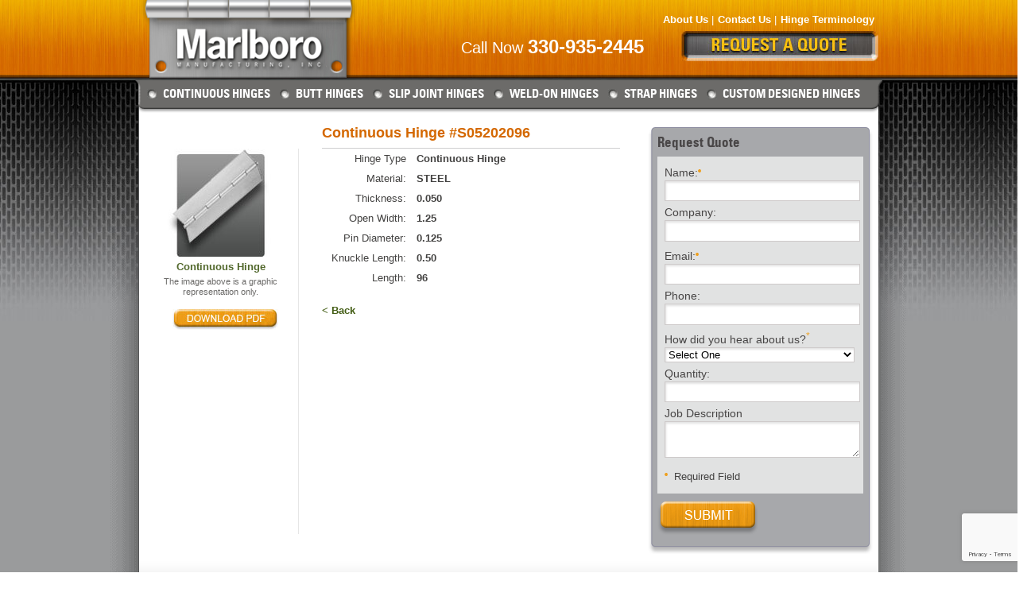

--- FILE ---
content_type: text/html; charset=UTF-8
request_url: https://www.marlborohinge.com/continuous-hinge-S05202096
body_size: 5500
content:
<!DOCTYPE html>
<html lang="en-us" dir="ltr">
	<head>
		<meta content="text/html; charset=UTF-8" http-equiv="Content-Type" />
        <meta name="viewport" content="width=device-width,initial-scale=1.0,minimum-scale=1.0">
		<meta content="" name="keywords" />
		<meta content="" name="description" />
		<title>S05202096</title>
		<!--<base href="https://www.marlborohinge.com/" target="_self" />-->
		<!--<link href="https://www.marlborohinge.com/" rel="canonical" />-->
        <!--<meta http-equiv="X-UA-Compatible" content="IE=8" />-->
		<link href="/favicon.ico" rel="icon" type="image/x-icon" />
		<link href="/favicon.png" rel="icon" type="image/png" />
		<link href="/css/default-layout.css" media="all" rel="stylesheet" type="text/css" />
		<link href="/css/respond.css" media="all" rel="stylesheet" type="text/css" />
		<script src="/js/mootools/core.js" type="text/javascript"></script>
		<script src="/js/mootools/more.js" type="text/javascript"></script>
		<script src="/js/mootools/tables.js" type="text/javascript"></script>
		<script src="/js/master.js" type="text/javascript"></script>
            <script src="/js/mootools/mediabox/mediabox.js" type="text/javascript"></script>
        <link href="/js/mootools/mediabox/css/mediaboxAdvBlack.css" rel="stylesheet" type="text/css" />
		
	<script type="text/javascript" src="/js/validate.js"></script>
	<link href="/css/products-detail.css" media="all" rel="stylesheet" type="text/css" />
	<script type="text/javascript"> 
		<!--
		function buildData() {
			var frm=document.id('frmOptions');
			var aryInput=frm.getElements('input');
			var strData="{ ";
			for (var i=0;i<aryInput.length;i++) {
				if (aryInput[i].type=="radio" && aryInput[i].checked) {
					strData+="'"+aryInput[i].name+"':'"+aryInput[i].id.replace("_","")+"',";
				}
				if (aryInput[i].type=="hidden" && aryInput[i].name=="ProductID") {
					strData+="'"+aryInput[i].name+"':'"+aryInput[i].value+"',";
				}
			}
			strData+="'ignore':'this'}";
			var myRequest = new Request.JSON({
				url: $('frmOptions').get('action'),
				onSuccess: function(jsonobj,txt) {
					if ($('pnlAddToCart')) {
						$('pnlAddToCart').setStyle('display','none');
					}
					if ($('hlWishlist')) {
						$('hlWishlist').setStyle('display','none');
					}
					if ($('lblOutOfStock')) {
						$('lblOutOfStock').setStyle('display','none');
					}
					if (jsonobj!=null) {
						$('ProductPricingID').set('value',jsonobj.ProductPricingID);
						if (jsonobj.Available!="checked" && $('lblOutOfStock')) {
							$('lblOutOfStock').setStyle('display','block');
						}
						else {
							if ($('pnlAddToCart')) {
								$('pnlAddToCart').setStyle('display','block');
							}
							$('lblPrice').set('html','$'+jsonobj.Price);
							if (jsonobj.SalePrice>0) {
								$('lblPrice').set('html','$'+jsonobj.SalePrice);
							}
						}
						if ($('hlWishlist')) {
							$('hlWishlist').set('href','/add-to-wishlist.php?ppid='+aryResponse[2]);
							$('hlWishlist').setStyle('display','block');
						}
					}
					
				}
			}).get(JSON.decode(strData));			
		}
		-->
	</script>
	
		<!--<script src="/js/enhance.js" type="text/javascript"></script>
		<script type="text/javascript">
		    enhance( {
		        loadStyles: [
		            { href:'/css/enhance.css', media:'all' } ,
					{ href:'/css/ie.css', iecondition:'lte IE 7' }
				]
		    } );
		</script>-->
        <!-- Google Tag Manager -->
<script>(function(w,d,s,l,i){w[l]=w[l]||[];w[l].push({'gtm.start':
new Date().getTime(),event:'gtm.js'});var f=d.getElementsByTagName(s)[0],
j=d.createElement(s),dl=l!='dataLayer'?'&l='+l:'';j.async=true;j.src=
'https://www.googletagmanager.com/gtm.js?id='+i+dl;f.parentNode.insertBefore(j,f);
})(window,document,'script','dataLayer','GTM-WN7RNVJ');</script>
<!-- End Google Tag Manager -->
	</head>
	<body class="">
		<!-- Google Tag Manager (noscript) -->
<noscript><iframe src="https://www.googletagmanager.com/ns.html?id=GTM-WN7RNVJ"
height="0" width="0" style="display:none;visibility:hidden"></iframe></noscript>
<!-- End Google Tag Manager (noscript) -->
    	<div id="pageWrapper">
			<div id="headerWrapper">
    <div class="center">
        <div id="header">
            <a href="/" id="logo">
                <img src="/img/logo.png" alt="Marlboro Hinge" />
            </a>
            
            <div id="headerContent">
                <ul id="utilityNav">
                	                    	<li><a href="/about-reference">About Us</a></li>
                                        	<li><a href="/contact-reference">Contact Us</a></li>
                                        	<li class="last"><a href="/hinge-reference">Hinge Terminology</a></li>
                                        <!--<li><a href="/about-us">About Us</a></li>
                    <li><a href="/contact-us">Contact Us</a></li>
                    <li class="last"><a href="/hinge-terminology">Hinge Terminology</a></li>-->
                </ul>
                <br clear="all" />
                <span class="raq"><a href="/request-a-quote">Request a Quote</a></span>
                <span class="call-now">
                    Call Now
                    <span class="number">330-935-2445</span>
                    <a href="tel:330-935-2445" class="linkNumber">330-935-2445</a>
                </span>
                <span class="expandme"><i class="fa fa-bars"></i></span>
                <a href="/request-a-quote" id="requestBtn"><img src="/img/btn-request.jpg" alt="Request A Quote" /></a>
            </div>
        </div>
    </div>
</div><!-- /headerWrapper -->             <div id="contentWrapper">
            	<div id="contentPipes">
                    <div class="center">
                    	<div id="contentWrapperInner">

                        	<div id="mainNavTop">
                            	<div id="mainNavBtm">
                                	<div id="mainNav">

                                    	<ul>
                                        	                                            	                                            		<li><a href="/continuous-hinges">Continuous Hinges</a></li>
                                                                                                                                        	                                            		<li><a href="/butt-hinges">Butt Hinges</a></li>
                                                                                                                                        	                                            		<li><a href="/slip-joint-hinges">Slip Joint Hinges</a></li>
                                                                                                                                        	                                            		<li><a href="/weld-on-hinges">Weld-On Hinges</a></li>
                                                                                                                                        	                                            		<li><a href="/strap-hinges">Strap Hinges</a></li>
                                                                                                                                        	                                                                                        	                                            		<li class="last"><a href="/custom-designed-hinges">Custom Designed Hinges</a></li>
                                                                                                                                    </ul>

                                    </div>
                                </div>
                            </div>

                            
	
	<div id="side-content">
	    	        	<img src="/uploads/continuous-sm.jpg" alt="" />
            <span class="hinge-type">Continuous Hinge</span>
            <p>The image above is a graphic representation only.</p>
                        	<a href="/uploads/pdfs/S05202096.pdf"><img src="/img/download-pdf.jpg" alt="PDF Download" /></a>
            </div>


                            <div id="content">
                            	                                <br clear="all" />
                                <h1></h1>
                                
    
    <div id="content-inner">
        <h1>Continuous Hinge #S05202096</h1>
        
        
        <table id="product-info" class="table-border-clear responsive">
            <tr>
                <td>Hinge Type</td>
                <td class="value">Continuous Hinge</td>
            </tr>
                                                                                                                                                                                                                    <tr>
                    <td>Material:</td>
                    <td class="value">STEEL</td>
                </tr>
                                                            <tr>
                    <td>Thickness:</td>
                    <td class="value">0.050</td>
                </tr>
                                                            <tr>
                    <td>Open Width:</td>
                    <td class="value">1.25</td>
                </tr>
                                                            <tr>
                    <td>Pin Diameter:</td>
                    <td class="value">0.125</td>
                </tr>
                                                            <tr>
                    <td>Knuckle Length:</td>
                    <td class="value">0.50</td>
                </tr>
                                                            <tr>
                    <td>Length:</td>
                    <td class="value">96</td>
                </tr>
                                    </table>
         <a href="javascript:history.go(-1);" class="back-link">&lt; Back</a>     
    </div>
    
    <div id="quote-request-top">
    	<div id="quote-request-btm">
        	<div id="quote-request">
            	<h2>Request Quote</h2>
                <form action="/short-request.php" class="recaptcha recaptchaProduct" method="post">
                	<fieldset>
                        <div class="fullRow">
                            <label class="req-field" for="txtName" id="rfvtxtName">Name:<sup><img src="/img/required-dot.png" alt="" /></sup></label>
                            <input type="text" name="txtName" id="txtName" onblur="validate(this,'')" />
                        </div>
                        <div class="fullRow">
                            <label class="req-field" for="txtCompany">Company:</label>
                            <input type="text" name="txtCompany" id="txtCompany" />
                        </div>
                        <div class="fullRow">
                            <label class="req-field" for="txtEmail" id="rfvtxtEmail">Email:<sup><img src="/img/required-dot.png" alt="" /></sup></label>
                            <input type="text" name="txtEmail" id="txtEmail" onblur="validate(this,regexEmail)" />
                        </div>
                        <div class="fullRow">
                            <label class="req-field" for="txtPhone">Phone:</label>
                            <input type="text" name="txtPhone" id="txtPhone" />
                        </div>
    					<div class="fullRow">
    <label for="selHear" id="rfvselHear">How did you hear about us?<sup class="required">*</sup></label>
                    <select name="selHear" id="selHear">
            <option value="">Select One</option>
                            <option value="Sales Rep">Sales Rep</option>
                            <option value="Online Search">Online Search</option>
                            <option value="Advertisement">Advertisement</option>
                            <option value="Mailing">Mailing</option>
                            <option value="Referral from friend or colleague">Referral from friend or colleague</option>
                            <option value="Other">Other</option>
                    </select>
    </div>
<div class="fullRow" id="otherContainer" style="display: none;">
    <label for="selHearOther">Other</label>
            <input id="selHearOther" name="selHearOther" type="text" />
    </div>
<div class="fullRow" id="salesRepContainer" style="display: none;">
    <label for="selSR">Which sales rep?</label>
                    <select name="selSR" id="selSR">
            <option value="">Select One</option>
                            <option value="Assemblies for Industry, Inc">Assemblies for Industry, Inc</option>
                            <option value="Brand Preference Development Co.">Brand Preference Development Co.</option>
                            <option value="Intec Marketing">Intec Marketing</option>
                            <option value="PAR Associates, Inc.">PAR Associates, Inc.</option>
                            <option value="The Igel Company / Resolution Sales Inc.">The Igel Company / Resolution Sales Inc.</option>
                            <option value="Ware-Comp Inc.">Ware-Comp Inc.</option>
                    </select>
    </div>
<script>
    window.addEvent('domready', function() {
        $('selHear').addEvent('change', function () {
            if (this.get('value') === 'Sales Rep') {
                $('salesRepContainer').setStyle('display', 'block');
                $('otherContainer').setStyle('display', 'none');
            } else if (this.get('value') === 'Other') {
                $('salesRepContainer').setStyle('display', 'none');
                $('otherContainer').setStyle('display', 'block');
            } else {
                $('salesRepContainer').setStyle('display', 'none');
                $('otherContainer').setStyle('display', 'none');
            }
        })
    });
</script>                        <div class="fullRow">
                            <label class="req-field" for="txtQuantity">Quantity:</label>
                            <input type="text" name="txtQuantity" id="txtQuantity" />
                        </div>
                        <div class="fullRow">
                            <label for="txtJob">Job Description</label>
                            <textarea name="txtJob" id="txtJob"></textarea>
                        </div>
                        <div class="fullRow">
                            <div class='g-recaptcha' id='frmreCaptchaProduct'></div><script src='https://www.google.com/recaptcha/api.js?onload=reCaptchaCallback&render=explicit' async defer></script>
                <script>
                    var recaptchaValid = {};
                    var recaptchaWidgets = {};
                    var reCaptchaCallback = function() {
                        var siteKey = '6LdU-QgaAAAAANsnGiZRL6MStaErEM54mw_JNeNE';
                        $$('.g-recaptcha').each(function (el) {
                            el = $(el);                        
                            recaptchaValid[el.get('id').replace('frmreCaptcha', '')] = false;
                            recaptchaWidgets[el.get('id').replace('frmreCaptcha', '')] = grecaptcha.render(el.get('id'), {
                                'sitekey': siteKey,
                                'callback': function () { recaptchaValid[el.get('id').replace('frmreCaptcha', '')] = true; el.closest('form').submit(); },
                                'size': 'invisible',
                                'expired-callback': function () { recaptchaValid[el.get('id').replace('frmreCaptcha', '')] = false; }
                            });
                        });
                    }
                </script>
                        </div>
                        <div class="fullRow">
                        	<span><sup><img src="/img/required-dot.png" alt="" /></sup>&nbsp; Required Field</span>
                        </div>
                    </fieldset>
                    <div class="fullRow">
                    	<input type="hidden" id="txtPartNumber" name="txtPartNumber" value="S05202096" />
                        <input type="hidden" id="txtProduct" name="txtProduct" value="Continuous Hinge" />
                    	<input type="hidden" name="txtAdditionalComments" id="txtAdditionalComments" />
                        <input type="hidden" name="txtPage" id="txtPage" value="continuous-hinge-S05202096" />
                    	<input type="submit" class="btn" />
                    </div>
                </form>
            </div>
        </div>
    </div>
    
    

                            </div>

                            <div id="extras">
                            </div>

                        </div><!-- /contentWrapperInner -->

                        <div id="page-hinge">
                        	<img src="/img/page-hinge.png" title="Hinge page divider graphic for Marlboro Hinge" alt="Scroll down for more information" />
                        </div><!-- /page-hinge -->

                        <div id="footerWrapper">
    <div id="footer">
        <div id="contactBlock">
            <div class="vcard">
                <div class="fn org">Marlboro Manufacturing, Inc.</div>
                <div class="adr">
                    <div class="street-address">11750 Marlboro Avenue, NE</div>
                    <div>
                        <span class="locality">Alliance</span>,&nbsp;
                        <span class="region">Ohio</span>&nbsp;
                        <span class="postal-code">44601</span>
                    </div>
                    <div class="tel">
                        <span class="type">Phone: </span><span class="number">330-935-2445</span><a href="tel:330-935-2445" class="linkNumber">330-935-2445</a>
                    </div>
                    <div class="tel">
                        <span class="type">Fax: </span><span class="value">330-935-2748</span>
                    </div>
                    <div class="email">
                    	<a href="mailto:sales@marlborohinge.com" onClick="_gaq.push(['_trackEvent', 'Contact', 'Email Address Clicked', 'Footer', 0, false]);">sales@marlborohinge.com</a> 
                    </div>
                </div>
            </div><!-- /vcard -->
            
            <div id="social-media">
                <ul>
                    <li><a target="_blank" href="https://www.facebook.com/Marlboro-Manufacturing-Inc-1412986282060105/?fref=nf"><img src="/img/facebook.png" alt="facebook" /></a></li>
                    <!--<li><a target="_blank" href="http://twitter.com"><img src="/img/twitter.png" alt="twitter" /></a></li>-->
                    <li><a target="_blank" href="https://www.linkedin.com/company/8059960?trk=tyah&trkInfo=clickedVertical%3Acompany%2CclickedEntityId%3A8059960%2Cidx%3A2-1-2%2CtarId%3A1470845996752%2Ctas%3AMarlboro%20Manu "><img src="/img/linkedin.png" alt="linkedin" /></a></li>
                    <!--<li><a target="_blank" href="http://youtube.com"><img src="/img/youtube.png" alt="youtube" /></a></li>-->
                </ul>
            </div><!-- /social-media -->
        </div><!-- /contactBlock -->
        
        <div id="navBlock">
        	<div id="hinges" class="foot-nav">
            	<h3>Hinges</h3>
            	<ul>
                	                    	<li><a href="/continuous-hinges">Continuous Hinges</a></li>
                                        	<li><a href="/butt-hinges">Butt Hinges</a></li>
                                        	<li><a href="/slip-joint-hinges">Slip Joint Hinges</a></li>
                                        	<li><a href="/weld-on-hinges">Weld-On Hinges</a></li>
                                        	<li><a href="/strap-hinges">Strap Hinges</a></li>
                                        	<li><a href="/hinge-terminology2">Hinge Terminology</a></li>
                                        	<li><a href="/custom-designed-hinges">Custom Designed Hinges</a></li>
                                    </ul>
            </div>
            <!--
            <div id="capabilities" class="foot-nav">
            	<h3>Capabilities</h3>
            	<ul>
                    	<li><a href="/"></a></li>
                </ul>
            </div>
            -->
            <div id="misc" class="foot-nav">
            	<h3>Miscellaneous</h3>
            	<ul>
                	                    	<li><a href="/about-us">About Us</a></li>                    	
                                        	<li><a href="/catalog-request">Catalog Request</a></li>                    	
                                        	<li><a href="/request-a-quote">Request A Quote</a></li>                    	
                                        	<li><a href="/industries-served">Industries Served</a></li>                    	
                                        	<li><a href="/hinges">Hinges</a></li>                    	
                                        	<li><a href="/site-map">Site Map</a></li>                    	
                                        	<li><a href="/contact-us">Contact Us</a></li>                    	
                                        	<li><a href="/terms-and-conditions">Terms and Conditions</a></li>                    	
                                        <li><a href="/privacy-policy">Privacy Policy</a></li>
                </ul>
            </div>
                    </div><!-- /navBlock -->
        
        <div id="copyright">
        	        	<cite>&copy; 2026 Marlboro Industries, Inc. All rights reserved.</cite>
        </div>       
    </div><!-- /footer -->
</div><!-- /footerWrapper -->                    </div>
				</div><!-- /contentWrapperPipes -->
            </div><!-- /contentWrapper -->
        </div>

                
	<script type="text/javascript">
		window.addEvent('domready',function(){
			var size = $('content').getSize();
			var filterSize = $('side-content').getSize();
			if(size.y > filterSize.y){
				$('side-content').setStyle('height',(size.y-110));
			}
		});
	</script>


		<!-- HitsLink.com tracking script -->
		<script type="text/javascript" id="wa_u" defer></script>
		<script type="text/javascript" async>//<![CDATA[
		var wa_pageName=location.pathname;    // customize the page name here;
		wa_account="929E8D939D908D90929E91"; wa_location=214;
		wa_MultivariateKey = '';    //  Set this variable to perform multivariate testing
		var wa_c=new RegExp('__wa_v=([^;]+)').exec(document.cookie),wa_tz=new Date(),
		wa_rf=document.referrer,wa_sr=location.search,wa_hp='http'+(location.protocol=='https:'?'s':'');
		if(wa_c!=null){wa_c=wa_c[1]}else{wa_c=wa_tz.getTime();
		document.cookie='__wa_v='+wa_c+';path=/;expires=1/1/'+(wa_tz.getUTCFullYear()+2);}wa_img=new Image();
		wa_img.src=wa_hp+'://counter.hitslink.com/statistics.asp?v=1&s=214&eacct='+wa_account+'&an='+
		escape(navigator.appName)+'&sr='+escape(wa_sr)+'&rf='+escape(wa_rf)+'&mvk='+escape(wa_MultivariateKey)+
		'&sl='+escape(navigator.systemLanguage)+'&l='+escape(navigator.language)+
		'&pf='+escape(navigator.platform)+'&pg='+escape(wa_pageName)+'&cd='+screen.colorDepth+'&rs='+escape(screen.width+
		' x '+screen.height)+'&je='+navigator.javaEnabled()+'&c='+wa_c+'&tks='+wa_tz.getTime()
		;document.getElementById('wa_u').src=wa_hp+'://counter.hitslink.com/track.js';//]]>
		</script>
		
		<script type="text/javascript">
		document.write(unescape("%3Cscript src='" + document.location.protocol + "//www.webtraxs.com/trxscript.php' type='text/javascript'%3E%3C/script%3E"));
		</script>
		<script type="text/javascript">
		_trxid = "marlborohinge";
		webTraxs();
		</script>
		<noscript><img src="http://www.webtraxs.com/webtraxs.php?id=marlborohinge&st=img" alt=""></noscript>
		
		
	</body>
</html>

--- FILE ---
content_type: text/html; charset=utf-8
request_url: https://www.google.com/recaptcha/api2/anchor?ar=1&k=6LdU-QgaAAAAANsnGiZRL6MStaErEM54mw_JNeNE&co=aHR0cHM6Ly93d3cubWFybGJvcm9oaW5nZS5jb206NDQz&hl=en&v=N67nZn4AqZkNcbeMu4prBgzg&size=invisible&anchor-ms=20000&execute-ms=30000&cb=3wo69r4dgz2d
body_size: 49356
content:
<!DOCTYPE HTML><html dir="ltr" lang="en"><head><meta http-equiv="Content-Type" content="text/html; charset=UTF-8">
<meta http-equiv="X-UA-Compatible" content="IE=edge">
<title>reCAPTCHA</title>
<style type="text/css">
/* cyrillic-ext */
@font-face {
  font-family: 'Roboto';
  font-style: normal;
  font-weight: 400;
  font-stretch: 100%;
  src: url(//fonts.gstatic.com/s/roboto/v48/KFO7CnqEu92Fr1ME7kSn66aGLdTylUAMa3GUBHMdazTgWw.woff2) format('woff2');
  unicode-range: U+0460-052F, U+1C80-1C8A, U+20B4, U+2DE0-2DFF, U+A640-A69F, U+FE2E-FE2F;
}
/* cyrillic */
@font-face {
  font-family: 'Roboto';
  font-style: normal;
  font-weight: 400;
  font-stretch: 100%;
  src: url(//fonts.gstatic.com/s/roboto/v48/KFO7CnqEu92Fr1ME7kSn66aGLdTylUAMa3iUBHMdazTgWw.woff2) format('woff2');
  unicode-range: U+0301, U+0400-045F, U+0490-0491, U+04B0-04B1, U+2116;
}
/* greek-ext */
@font-face {
  font-family: 'Roboto';
  font-style: normal;
  font-weight: 400;
  font-stretch: 100%;
  src: url(//fonts.gstatic.com/s/roboto/v48/KFO7CnqEu92Fr1ME7kSn66aGLdTylUAMa3CUBHMdazTgWw.woff2) format('woff2');
  unicode-range: U+1F00-1FFF;
}
/* greek */
@font-face {
  font-family: 'Roboto';
  font-style: normal;
  font-weight: 400;
  font-stretch: 100%;
  src: url(//fonts.gstatic.com/s/roboto/v48/KFO7CnqEu92Fr1ME7kSn66aGLdTylUAMa3-UBHMdazTgWw.woff2) format('woff2');
  unicode-range: U+0370-0377, U+037A-037F, U+0384-038A, U+038C, U+038E-03A1, U+03A3-03FF;
}
/* math */
@font-face {
  font-family: 'Roboto';
  font-style: normal;
  font-weight: 400;
  font-stretch: 100%;
  src: url(//fonts.gstatic.com/s/roboto/v48/KFO7CnqEu92Fr1ME7kSn66aGLdTylUAMawCUBHMdazTgWw.woff2) format('woff2');
  unicode-range: U+0302-0303, U+0305, U+0307-0308, U+0310, U+0312, U+0315, U+031A, U+0326-0327, U+032C, U+032F-0330, U+0332-0333, U+0338, U+033A, U+0346, U+034D, U+0391-03A1, U+03A3-03A9, U+03B1-03C9, U+03D1, U+03D5-03D6, U+03F0-03F1, U+03F4-03F5, U+2016-2017, U+2034-2038, U+203C, U+2040, U+2043, U+2047, U+2050, U+2057, U+205F, U+2070-2071, U+2074-208E, U+2090-209C, U+20D0-20DC, U+20E1, U+20E5-20EF, U+2100-2112, U+2114-2115, U+2117-2121, U+2123-214F, U+2190, U+2192, U+2194-21AE, U+21B0-21E5, U+21F1-21F2, U+21F4-2211, U+2213-2214, U+2216-22FF, U+2308-230B, U+2310, U+2319, U+231C-2321, U+2336-237A, U+237C, U+2395, U+239B-23B7, U+23D0, U+23DC-23E1, U+2474-2475, U+25AF, U+25B3, U+25B7, U+25BD, U+25C1, U+25CA, U+25CC, U+25FB, U+266D-266F, U+27C0-27FF, U+2900-2AFF, U+2B0E-2B11, U+2B30-2B4C, U+2BFE, U+3030, U+FF5B, U+FF5D, U+1D400-1D7FF, U+1EE00-1EEFF;
}
/* symbols */
@font-face {
  font-family: 'Roboto';
  font-style: normal;
  font-weight: 400;
  font-stretch: 100%;
  src: url(//fonts.gstatic.com/s/roboto/v48/KFO7CnqEu92Fr1ME7kSn66aGLdTylUAMaxKUBHMdazTgWw.woff2) format('woff2');
  unicode-range: U+0001-000C, U+000E-001F, U+007F-009F, U+20DD-20E0, U+20E2-20E4, U+2150-218F, U+2190, U+2192, U+2194-2199, U+21AF, U+21E6-21F0, U+21F3, U+2218-2219, U+2299, U+22C4-22C6, U+2300-243F, U+2440-244A, U+2460-24FF, U+25A0-27BF, U+2800-28FF, U+2921-2922, U+2981, U+29BF, U+29EB, U+2B00-2BFF, U+4DC0-4DFF, U+FFF9-FFFB, U+10140-1018E, U+10190-1019C, U+101A0, U+101D0-101FD, U+102E0-102FB, U+10E60-10E7E, U+1D2C0-1D2D3, U+1D2E0-1D37F, U+1F000-1F0FF, U+1F100-1F1AD, U+1F1E6-1F1FF, U+1F30D-1F30F, U+1F315, U+1F31C, U+1F31E, U+1F320-1F32C, U+1F336, U+1F378, U+1F37D, U+1F382, U+1F393-1F39F, U+1F3A7-1F3A8, U+1F3AC-1F3AF, U+1F3C2, U+1F3C4-1F3C6, U+1F3CA-1F3CE, U+1F3D4-1F3E0, U+1F3ED, U+1F3F1-1F3F3, U+1F3F5-1F3F7, U+1F408, U+1F415, U+1F41F, U+1F426, U+1F43F, U+1F441-1F442, U+1F444, U+1F446-1F449, U+1F44C-1F44E, U+1F453, U+1F46A, U+1F47D, U+1F4A3, U+1F4B0, U+1F4B3, U+1F4B9, U+1F4BB, U+1F4BF, U+1F4C8-1F4CB, U+1F4D6, U+1F4DA, U+1F4DF, U+1F4E3-1F4E6, U+1F4EA-1F4ED, U+1F4F7, U+1F4F9-1F4FB, U+1F4FD-1F4FE, U+1F503, U+1F507-1F50B, U+1F50D, U+1F512-1F513, U+1F53E-1F54A, U+1F54F-1F5FA, U+1F610, U+1F650-1F67F, U+1F687, U+1F68D, U+1F691, U+1F694, U+1F698, U+1F6AD, U+1F6B2, U+1F6B9-1F6BA, U+1F6BC, U+1F6C6-1F6CF, U+1F6D3-1F6D7, U+1F6E0-1F6EA, U+1F6F0-1F6F3, U+1F6F7-1F6FC, U+1F700-1F7FF, U+1F800-1F80B, U+1F810-1F847, U+1F850-1F859, U+1F860-1F887, U+1F890-1F8AD, U+1F8B0-1F8BB, U+1F8C0-1F8C1, U+1F900-1F90B, U+1F93B, U+1F946, U+1F984, U+1F996, U+1F9E9, U+1FA00-1FA6F, U+1FA70-1FA7C, U+1FA80-1FA89, U+1FA8F-1FAC6, U+1FACE-1FADC, U+1FADF-1FAE9, U+1FAF0-1FAF8, U+1FB00-1FBFF;
}
/* vietnamese */
@font-face {
  font-family: 'Roboto';
  font-style: normal;
  font-weight: 400;
  font-stretch: 100%;
  src: url(//fonts.gstatic.com/s/roboto/v48/KFO7CnqEu92Fr1ME7kSn66aGLdTylUAMa3OUBHMdazTgWw.woff2) format('woff2');
  unicode-range: U+0102-0103, U+0110-0111, U+0128-0129, U+0168-0169, U+01A0-01A1, U+01AF-01B0, U+0300-0301, U+0303-0304, U+0308-0309, U+0323, U+0329, U+1EA0-1EF9, U+20AB;
}
/* latin-ext */
@font-face {
  font-family: 'Roboto';
  font-style: normal;
  font-weight: 400;
  font-stretch: 100%;
  src: url(//fonts.gstatic.com/s/roboto/v48/KFO7CnqEu92Fr1ME7kSn66aGLdTylUAMa3KUBHMdazTgWw.woff2) format('woff2');
  unicode-range: U+0100-02BA, U+02BD-02C5, U+02C7-02CC, U+02CE-02D7, U+02DD-02FF, U+0304, U+0308, U+0329, U+1D00-1DBF, U+1E00-1E9F, U+1EF2-1EFF, U+2020, U+20A0-20AB, U+20AD-20C0, U+2113, U+2C60-2C7F, U+A720-A7FF;
}
/* latin */
@font-face {
  font-family: 'Roboto';
  font-style: normal;
  font-weight: 400;
  font-stretch: 100%;
  src: url(//fonts.gstatic.com/s/roboto/v48/KFO7CnqEu92Fr1ME7kSn66aGLdTylUAMa3yUBHMdazQ.woff2) format('woff2');
  unicode-range: U+0000-00FF, U+0131, U+0152-0153, U+02BB-02BC, U+02C6, U+02DA, U+02DC, U+0304, U+0308, U+0329, U+2000-206F, U+20AC, U+2122, U+2191, U+2193, U+2212, U+2215, U+FEFF, U+FFFD;
}
/* cyrillic-ext */
@font-face {
  font-family: 'Roboto';
  font-style: normal;
  font-weight: 500;
  font-stretch: 100%;
  src: url(//fonts.gstatic.com/s/roboto/v48/KFO7CnqEu92Fr1ME7kSn66aGLdTylUAMa3GUBHMdazTgWw.woff2) format('woff2');
  unicode-range: U+0460-052F, U+1C80-1C8A, U+20B4, U+2DE0-2DFF, U+A640-A69F, U+FE2E-FE2F;
}
/* cyrillic */
@font-face {
  font-family: 'Roboto';
  font-style: normal;
  font-weight: 500;
  font-stretch: 100%;
  src: url(//fonts.gstatic.com/s/roboto/v48/KFO7CnqEu92Fr1ME7kSn66aGLdTylUAMa3iUBHMdazTgWw.woff2) format('woff2');
  unicode-range: U+0301, U+0400-045F, U+0490-0491, U+04B0-04B1, U+2116;
}
/* greek-ext */
@font-face {
  font-family: 'Roboto';
  font-style: normal;
  font-weight: 500;
  font-stretch: 100%;
  src: url(//fonts.gstatic.com/s/roboto/v48/KFO7CnqEu92Fr1ME7kSn66aGLdTylUAMa3CUBHMdazTgWw.woff2) format('woff2');
  unicode-range: U+1F00-1FFF;
}
/* greek */
@font-face {
  font-family: 'Roboto';
  font-style: normal;
  font-weight: 500;
  font-stretch: 100%;
  src: url(//fonts.gstatic.com/s/roboto/v48/KFO7CnqEu92Fr1ME7kSn66aGLdTylUAMa3-UBHMdazTgWw.woff2) format('woff2');
  unicode-range: U+0370-0377, U+037A-037F, U+0384-038A, U+038C, U+038E-03A1, U+03A3-03FF;
}
/* math */
@font-face {
  font-family: 'Roboto';
  font-style: normal;
  font-weight: 500;
  font-stretch: 100%;
  src: url(//fonts.gstatic.com/s/roboto/v48/KFO7CnqEu92Fr1ME7kSn66aGLdTylUAMawCUBHMdazTgWw.woff2) format('woff2');
  unicode-range: U+0302-0303, U+0305, U+0307-0308, U+0310, U+0312, U+0315, U+031A, U+0326-0327, U+032C, U+032F-0330, U+0332-0333, U+0338, U+033A, U+0346, U+034D, U+0391-03A1, U+03A3-03A9, U+03B1-03C9, U+03D1, U+03D5-03D6, U+03F0-03F1, U+03F4-03F5, U+2016-2017, U+2034-2038, U+203C, U+2040, U+2043, U+2047, U+2050, U+2057, U+205F, U+2070-2071, U+2074-208E, U+2090-209C, U+20D0-20DC, U+20E1, U+20E5-20EF, U+2100-2112, U+2114-2115, U+2117-2121, U+2123-214F, U+2190, U+2192, U+2194-21AE, U+21B0-21E5, U+21F1-21F2, U+21F4-2211, U+2213-2214, U+2216-22FF, U+2308-230B, U+2310, U+2319, U+231C-2321, U+2336-237A, U+237C, U+2395, U+239B-23B7, U+23D0, U+23DC-23E1, U+2474-2475, U+25AF, U+25B3, U+25B7, U+25BD, U+25C1, U+25CA, U+25CC, U+25FB, U+266D-266F, U+27C0-27FF, U+2900-2AFF, U+2B0E-2B11, U+2B30-2B4C, U+2BFE, U+3030, U+FF5B, U+FF5D, U+1D400-1D7FF, U+1EE00-1EEFF;
}
/* symbols */
@font-face {
  font-family: 'Roboto';
  font-style: normal;
  font-weight: 500;
  font-stretch: 100%;
  src: url(//fonts.gstatic.com/s/roboto/v48/KFO7CnqEu92Fr1ME7kSn66aGLdTylUAMaxKUBHMdazTgWw.woff2) format('woff2');
  unicode-range: U+0001-000C, U+000E-001F, U+007F-009F, U+20DD-20E0, U+20E2-20E4, U+2150-218F, U+2190, U+2192, U+2194-2199, U+21AF, U+21E6-21F0, U+21F3, U+2218-2219, U+2299, U+22C4-22C6, U+2300-243F, U+2440-244A, U+2460-24FF, U+25A0-27BF, U+2800-28FF, U+2921-2922, U+2981, U+29BF, U+29EB, U+2B00-2BFF, U+4DC0-4DFF, U+FFF9-FFFB, U+10140-1018E, U+10190-1019C, U+101A0, U+101D0-101FD, U+102E0-102FB, U+10E60-10E7E, U+1D2C0-1D2D3, U+1D2E0-1D37F, U+1F000-1F0FF, U+1F100-1F1AD, U+1F1E6-1F1FF, U+1F30D-1F30F, U+1F315, U+1F31C, U+1F31E, U+1F320-1F32C, U+1F336, U+1F378, U+1F37D, U+1F382, U+1F393-1F39F, U+1F3A7-1F3A8, U+1F3AC-1F3AF, U+1F3C2, U+1F3C4-1F3C6, U+1F3CA-1F3CE, U+1F3D4-1F3E0, U+1F3ED, U+1F3F1-1F3F3, U+1F3F5-1F3F7, U+1F408, U+1F415, U+1F41F, U+1F426, U+1F43F, U+1F441-1F442, U+1F444, U+1F446-1F449, U+1F44C-1F44E, U+1F453, U+1F46A, U+1F47D, U+1F4A3, U+1F4B0, U+1F4B3, U+1F4B9, U+1F4BB, U+1F4BF, U+1F4C8-1F4CB, U+1F4D6, U+1F4DA, U+1F4DF, U+1F4E3-1F4E6, U+1F4EA-1F4ED, U+1F4F7, U+1F4F9-1F4FB, U+1F4FD-1F4FE, U+1F503, U+1F507-1F50B, U+1F50D, U+1F512-1F513, U+1F53E-1F54A, U+1F54F-1F5FA, U+1F610, U+1F650-1F67F, U+1F687, U+1F68D, U+1F691, U+1F694, U+1F698, U+1F6AD, U+1F6B2, U+1F6B9-1F6BA, U+1F6BC, U+1F6C6-1F6CF, U+1F6D3-1F6D7, U+1F6E0-1F6EA, U+1F6F0-1F6F3, U+1F6F7-1F6FC, U+1F700-1F7FF, U+1F800-1F80B, U+1F810-1F847, U+1F850-1F859, U+1F860-1F887, U+1F890-1F8AD, U+1F8B0-1F8BB, U+1F8C0-1F8C1, U+1F900-1F90B, U+1F93B, U+1F946, U+1F984, U+1F996, U+1F9E9, U+1FA00-1FA6F, U+1FA70-1FA7C, U+1FA80-1FA89, U+1FA8F-1FAC6, U+1FACE-1FADC, U+1FADF-1FAE9, U+1FAF0-1FAF8, U+1FB00-1FBFF;
}
/* vietnamese */
@font-face {
  font-family: 'Roboto';
  font-style: normal;
  font-weight: 500;
  font-stretch: 100%;
  src: url(//fonts.gstatic.com/s/roboto/v48/KFO7CnqEu92Fr1ME7kSn66aGLdTylUAMa3OUBHMdazTgWw.woff2) format('woff2');
  unicode-range: U+0102-0103, U+0110-0111, U+0128-0129, U+0168-0169, U+01A0-01A1, U+01AF-01B0, U+0300-0301, U+0303-0304, U+0308-0309, U+0323, U+0329, U+1EA0-1EF9, U+20AB;
}
/* latin-ext */
@font-face {
  font-family: 'Roboto';
  font-style: normal;
  font-weight: 500;
  font-stretch: 100%;
  src: url(//fonts.gstatic.com/s/roboto/v48/KFO7CnqEu92Fr1ME7kSn66aGLdTylUAMa3KUBHMdazTgWw.woff2) format('woff2');
  unicode-range: U+0100-02BA, U+02BD-02C5, U+02C7-02CC, U+02CE-02D7, U+02DD-02FF, U+0304, U+0308, U+0329, U+1D00-1DBF, U+1E00-1E9F, U+1EF2-1EFF, U+2020, U+20A0-20AB, U+20AD-20C0, U+2113, U+2C60-2C7F, U+A720-A7FF;
}
/* latin */
@font-face {
  font-family: 'Roboto';
  font-style: normal;
  font-weight: 500;
  font-stretch: 100%;
  src: url(//fonts.gstatic.com/s/roboto/v48/KFO7CnqEu92Fr1ME7kSn66aGLdTylUAMa3yUBHMdazQ.woff2) format('woff2');
  unicode-range: U+0000-00FF, U+0131, U+0152-0153, U+02BB-02BC, U+02C6, U+02DA, U+02DC, U+0304, U+0308, U+0329, U+2000-206F, U+20AC, U+2122, U+2191, U+2193, U+2212, U+2215, U+FEFF, U+FFFD;
}
/* cyrillic-ext */
@font-face {
  font-family: 'Roboto';
  font-style: normal;
  font-weight: 900;
  font-stretch: 100%;
  src: url(//fonts.gstatic.com/s/roboto/v48/KFO7CnqEu92Fr1ME7kSn66aGLdTylUAMa3GUBHMdazTgWw.woff2) format('woff2');
  unicode-range: U+0460-052F, U+1C80-1C8A, U+20B4, U+2DE0-2DFF, U+A640-A69F, U+FE2E-FE2F;
}
/* cyrillic */
@font-face {
  font-family: 'Roboto';
  font-style: normal;
  font-weight: 900;
  font-stretch: 100%;
  src: url(//fonts.gstatic.com/s/roboto/v48/KFO7CnqEu92Fr1ME7kSn66aGLdTylUAMa3iUBHMdazTgWw.woff2) format('woff2');
  unicode-range: U+0301, U+0400-045F, U+0490-0491, U+04B0-04B1, U+2116;
}
/* greek-ext */
@font-face {
  font-family: 'Roboto';
  font-style: normal;
  font-weight: 900;
  font-stretch: 100%;
  src: url(//fonts.gstatic.com/s/roboto/v48/KFO7CnqEu92Fr1ME7kSn66aGLdTylUAMa3CUBHMdazTgWw.woff2) format('woff2');
  unicode-range: U+1F00-1FFF;
}
/* greek */
@font-face {
  font-family: 'Roboto';
  font-style: normal;
  font-weight: 900;
  font-stretch: 100%;
  src: url(//fonts.gstatic.com/s/roboto/v48/KFO7CnqEu92Fr1ME7kSn66aGLdTylUAMa3-UBHMdazTgWw.woff2) format('woff2');
  unicode-range: U+0370-0377, U+037A-037F, U+0384-038A, U+038C, U+038E-03A1, U+03A3-03FF;
}
/* math */
@font-face {
  font-family: 'Roboto';
  font-style: normal;
  font-weight: 900;
  font-stretch: 100%;
  src: url(//fonts.gstatic.com/s/roboto/v48/KFO7CnqEu92Fr1ME7kSn66aGLdTylUAMawCUBHMdazTgWw.woff2) format('woff2');
  unicode-range: U+0302-0303, U+0305, U+0307-0308, U+0310, U+0312, U+0315, U+031A, U+0326-0327, U+032C, U+032F-0330, U+0332-0333, U+0338, U+033A, U+0346, U+034D, U+0391-03A1, U+03A3-03A9, U+03B1-03C9, U+03D1, U+03D5-03D6, U+03F0-03F1, U+03F4-03F5, U+2016-2017, U+2034-2038, U+203C, U+2040, U+2043, U+2047, U+2050, U+2057, U+205F, U+2070-2071, U+2074-208E, U+2090-209C, U+20D0-20DC, U+20E1, U+20E5-20EF, U+2100-2112, U+2114-2115, U+2117-2121, U+2123-214F, U+2190, U+2192, U+2194-21AE, U+21B0-21E5, U+21F1-21F2, U+21F4-2211, U+2213-2214, U+2216-22FF, U+2308-230B, U+2310, U+2319, U+231C-2321, U+2336-237A, U+237C, U+2395, U+239B-23B7, U+23D0, U+23DC-23E1, U+2474-2475, U+25AF, U+25B3, U+25B7, U+25BD, U+25C1, U+25CA, U+25CC, U+25FB, U+266D-266F, U+27C0-27FF, U+2900-2AFF, U+2B0E-2B11, U+2B30-2B4C, U+2BFE, U+3030, U+FF5B, U+FF5D, U+1D400-1D7FF, U+1EE00-1EEFF;
}
/* symbols */
@font-face {
  font-family: 'Roboto';
  font-style: normal;
  font-weight: 900;
  font-stretch: 100%;
  src: url(//fonts.gstatic.com/s/roboto/v48/KFO7CnqEu92Fr1ME7kSn66aGLdTylUAMaxKUBHMdazTgWw.woff2) format('woff2');
  unicode-range: U+0001-000C, U+000E-001F, U+007F-009F, U+20DD-20E0, U+20E2-20E4, U+2150-218F, U+2190, U+2192, U+2194-2199, U+21AF, U+21E6-21F0, U+21F3, U+2218-2219, U+2299, U+22C4-22C6, U+2300-243F, U+2440-244A, U+2460-24FF, U+25A0-27BF, U+2800-28FF, U+2921-2922, U+2981, U+29BF, U+29EB, U+2B00-2BFF, U+4DC0-4DFF, U+FFF9-FFFB, U+10140-1018E, U+10190-1019C, U+101A0, U+101D0-101FD, U+102E0-102FB, U+10E60-10E7E, U+1D2C0-1D2D3, U+1D2E0-1D37F, U+1F000-1F0FF, U+1F100-1F1AD, U+1F1E6-1F1FF, U+1F30D-1F30F, U+1F315, U+1F31C, U+1F31E, U+1F320-1F32C, U+1F336, U+1F378, U+1F37D, U+1F382, U+1F393-1F39F, U+1F3A7-1F3A8, U+1F3AC-1F3AF, U+1F3C2, U+1F3C4-1F3C6, U+1F3CA-1F3CE, U+1F3D4-1F3E0, U+1F3ED, U+1F3F1-1F3F3, U+1F3F5-1F3F7, U+1F408, U+1F415, U+1F41F, U+1F426, U+1F43F, U+1F441-1F442, U+1F444, U+1F446-1F449, U+1F44C-1F44E, U+1F453, U+1F46A, U+1F47D, U+1F4A3, U+1F4B0, U+1F4B3, U+1F4B9, U+1F4BB, U+1F4BF, U+1F4C8-1F4CB, U+1F4D6, U+1F4DA, U+1F4DF, U+1F4E3-1F4E6, U+1F4EA-1F4ED, U+1F4F7, U+1F4F9-1F4FB, U+1F4FD-1F4FE, U+1F503, U+1F507-1F50B, U+1F50D, U+1F512-1F513, U+1F53E-1F54A, U+1F54F-1F5FA, U+1F610, U+1F650-1F67F, U+1F687, U+1F68D, U+1F691, U+1F694, U+1F698, U+1F6AD, U+1F6B2, U+1F6B9-1F6BA, U+1F6BC, U+1F6C6-1F6CF, U+1F6D3-1F6D7, U+1F6E0-1F6EA, U+1F6F0-1F6F3, U+1F6F7-1F6FC, U+1F700-1F7FF, U+1F800-1F80B, U+1F810-1F847, U+1F850-1F859, U+1F860-1F887, U+1F890-1F8AD, U+1F8B0-1F8BB, U+1F8C0-1F8C1, U+1F900-1F90B, U+1F93B, U+1F946, U+1F984, U+1F996, U+1F9E9, U+1FA00-1FA6F, U+1FA70-1FA7C, U+1FA80-1FA89, U+1FA8F-1FAC6, U+1FACE-1FADC, U+1FADF-1FAE9, U+1FAF0-1FAF8, U+1FB00-1FBFF;
}
/* vietnamese */
@font-face {
  font-family: 'Roboto';
  font-style: normal;
  font-weight: 900;
  font-stretch: 100%;
  src: url(//fonts.gstatic.com/s/roboto/v48/KFO7CnqEu92Fr1ME7kSn66aGLdTylUAMa3OUBHMdazTgWw.woff2) format('woff2');
  unicode-range: U+0102-0103, U+0110-0111, U+0128-0129, U+0168-0169, U+01A0-01A1, U+01AF-01B0, U+0300-0301, U+0303-0304, U+0308-0309, U+0323, U+0329, U+1EA0-1EF9, U+20AB;
}
/* latin-ext */
@font-face {
  font-family: 'Roboto';
  font-style: normal;
  font-weight: 900;
  font-stretch: 100%;
  src: url(//fonts.gstatic.com/s/roboto/v48/KFO7CnqEu92Fr1ME7kSn66aGLdTylUAMa3KUBHMdazTgWw.woff2) format('woff2');
  unicode-range: U+0100-02BA, U+02BD-02C5, U+02C7-02CC, U+02CE-02D7, U+02DD-02FF, U+0304, U+0308, U+0329, U+1D00-1DBF, U+1E00-1E9F, U+1EF2-1EFF, U+2020, U+20A0-20AB, U+20AD-20C0, U+2113, U+2C60-2C7F, U+A720-A7FF;
}
/* latin */
@font-face {
  font-family: 'Roboto';
  font-style: normal;
  font-weight: 900;
  font-stretch: 100%;
  src: url(//fonts.gstatic.com/s/roboto/v48/KFO7CnqEu92Fr1ME7kSn66aGLdTylUAMa3yUBHMdazQ.woff2) format('woff2');
  unicode-range: U+0000-00FF, U+0131, U+0152-0153, U+02BB-02BC, U+02C6, U+02DA, U+02DC, U+0304, U+0308, U+0329, U+2000-206F, U+20AC, U+2122, U+2191, U+2193, U+2212, U+2215, U+FEFF, U+FFFD;
}

</style>
<link rel="stylesheet" type="text/css" href="https://www.gstatic.com/recaptcha/releases/N67nZn4AqZkNcbeMu4prBgzg/styles__ltr.css">
<script nonce="kO_acTimWLK4YZK1yhTgfw" type="text/javascript">window['__recaptcha_api'] = 'https://www.google.com/recaptcha/api2/';</script>
<script type="text/javascript" src="https://www.gstatic.com/recaptcha/releases/N67nZn4AqZkNcbeMu4prBgzg/recaptcha__en.js" nonce="kO_acTimWLK4YZK1yhTgfw">
      
    </script></head>
<body><div id="rc-anchor-alert" class="rc-anchor-alert"></div>
<input type="hidden" id="recaptcha-token" value="[base64]">
<script type="text/javascript" nonce="kO_acTimWLK4YZK1yhTgfw">
      recaptcha.anchor.Main.init("[\x22ainput\x22,[\x22bgdata\x22,\x22\x22,\[base64]/[base64]/[base64]/bmV3IHJbeF0oY1swXSk6RT09Mj9uZXcgclt4XShjWzBdLGNbMV0pOkU9PTM/bmV3IHJbeF0oY1swXSxjWzFdLGNbMl0pOkU9PTQ/[base64]/[base64]/[base64]/[base64]/[base64]/[base64]/[base64]/[base64]\x22,\[base64]\\u003d\x22,\x22f0I4woRMflZ3w53DvMO/w6LCvDsxwolJTCMWwrtow5/CiAV6wptHCMKJwp3CtMOqw7Anw7l4BMObwqbDiMKhJcOxwozDrWHDigTCu8Oawp/DpwcsPz9Swp/Dnh7Dv8KUAwPChDhDw4PDlRjCrCIGw5RZwpHDnMOgwpZjwpzCsAHDscOBwr0yNCMvwrkVKMKPw7zCjHXDnkXCsg7CrsOuw7V7wpfDkMKEwpvCrTFWTsORwo3DssKRwowUEUbDsMOhwocXQcKsw6/CrMO9w6nDisKow67DjTXDr8KVwoJYw6p/[base64]/CpHQbAgrCvXTDpFLDjcKxw7HDgMO7wplAw4gTdT3DshDCtl/Cjg3Dv8Okw7FtHMKLwqd+acK3HMOzCsOUw6XCosKww6ZrwrJHw6LDvyk/w6obwoDDgyV+ZsOjWsOlw6PDncOISAI3wpTDrAZDRgNfMw3DocKrWMKcYjA+YMODQsKPwpTDocOFw4bDvsKbeGXCu8OwQcOhw5bDjsO+dXrDj1giw6fDiMKXSRLCj8O0worDqWPCh8OuTsOMTcO4SMKKw5/[base64]/[base64]/wpAUw7DDlsK7K8OYTsK7N8K1wpjChcOtwo0zbcOGa1Yiw6zCg8K4R2MvGXBtTEtiwqfCiUkDIi4aYknDsxXDlCvCm3khwpzCuwwFw6LCkCvCl8Orw5IjXBITEsKWF1zDmcKQwokoXAbCj14Vw6/Dp8KJYMO1HgTDvyI2wqk7wrF/GsOVE8Oiw5PCjMOnwrBUJApCWGXDij/DjwfDs8K5w58AVcKXwrDDh0EDC2XDkmvDrsKjw5LDixgyw63CvcO0GMOCFFo/w5PDk1U3wpZaeMOewqjChVvCnMK9woNqH8OEwp7CsD7DpXDDrsKSCw5mw5k5JGtaaMKAwr1uPwLCmsOAwqIQw4/[base64]/N2cdScO2RsKwHBLDm8OywofChVZ1K8KhbnA/wrvDo8K7HcKPdsKgwodYwpHCmDQ2wpIULH7Ds2ctw6UnMXXCm8OHRgh5aF7DucOIXADCqR/DmzJRcCkBwoDDlW3Dp2x7wpDDtDQewqgvwosdBcOow7FHA2DDtsKrw5tSOQ4LCsO/w4zDjkUAbzPDrgvDtcOiw6VewqPDhw/Dg8KUBMOnw7XDgcOhw79Wwppuw5vCmcKZwoETwpQ3wrPCssKcY8O+Y8KyZG0/EcOmw6fCj8OYFMKgw7fCjQHCt8Kxal3ChsOEJixmwrh+ecOXacOROcOnFcKbwrnDrytmwrFBw4QqwrInw7/[base64]/[base64]/wrnClBzCnyJZwp4gwrofP1PCnsO4w6LDosO2dcOdAjbCs8OWfTIZw5saYm/DkQfCvAkSCMOHM1vDtGzCtsKJwp3CnsOHeXI1wpPDv8K6wrI2w6Aow5fDoRfCucK7w5Vnw5FTw7RpwpZ7NcK1DRfDhcO/wq/Do8OdO8KFw7bDgUQkScOOfl/DoVtmecKLBMOEw6BGeFVJwpUZwr7ClsOoYnnDqsKAFMKmB8KCw7jCujA1c8KqwqgoOnHCpCXCiHTDsMKXwqdHBUbCnsKawqvDvjBkUMO/wqrDsMK1RFHDi8O3w7QVJmt3w4dLw7TDi8O6acONw7TCucKGw5MEw5xtwqJKw6DDhsKpR8OGfVrCiMKSZlt/MH/CuWJDPDzCjMKiU8O0w6Ynw411w55Zw47Ct8OXwoZHw7bCqsKKw5ZgwqvDnsOxwp4vHMOhKsOHIsOWSXMpD0fDlcOxc8Ojw5DDq8K/w7HCjVg1wo/[base64]/Cs8KOw6cJwqHDp8OKGUdUwqAHaApGwrp7PsKEwrdwdcOOwovCpH1MwovDk8Kmw4QRIFQ+B8KDRD5ZwrRGD8Kiw5LCk8KLw6IUwo/Cg0NRwox0wodOMEkaYMKvLWfDqHHCr8O3w4RSw6xxw6MCIXBzRcKgDh/DtcK/T8O3enNtWGjDoEFXw6DCkkF3W8K7woFhw6MQw58Yw5BmX18/M8OZdcOPw75Swpxfw5/DrcKFMMKdw5dDJDUVSMKdwpB6LQp8TDEmwo7DqcOuDcKsF8OsPBDCjwbClcOBL8KKGgdVwq/DssOWY8Odwp0/GcKMO0jCmMKcw5rDj0nCpylzw43CosO8w5M+TX1sKcKQKxvCvCLChVYHw4zCkMOyw5bCoFvDnARTeyhVbsOSwpcjA8KZw4BcwpJIMcKwwpDDj8OBw481w5LClyVPCzbCjsOlw4xZDcKiw7TDqcKow7zChR9vwox/GR0kWikpw4BtwqdQw5RBIMOxEMO7w5LDpEdGF8OCw4XDiMKmYlFNw6DCgH/DrW3DnSLCoMKdVShBf8O+VsO3woJrw6TCnmrCqMO+w6jCjsO7w4MNcURaasOFeiXCncO5DQogw50xwrPDqsOVw53Cv8OdwpPCl2xjwqvClsKtwpFkwpPDqSpUw6TDisKFw4ALwpU6S8K1OsOSw6PDolh4EnFYw43DhMOkwoPCmmvDlm/DoxLCqHPCqBbDoXNbwogBQWLCmMK4w4TDl8K7wqV9QhHCm8Kqw7nDg2tpAMKdw4XCuh5ewoR2HVkJwoA/LTLDhXs1w7sNNkpmwoDCm0NtwrVFTcK+dBvDuiPCnsORwqDDjcKBcMKrwp42wqXDucK3wpt6b8OcwrLCgsKJN8KbVzDDmsOAICvDuUA8N8OJwpHDhsKfY8KFNsKFwpzCpBzCvBDDo0fClyrChsKEKzQMw5pcw4rDosKkFkfDqmXDjgEFw4/Cj8K6aMKywrYcw4xdwo3CqsOSVMOeMUPCicKSw7XDmgPCh1XDt8Ktw5hXAMOeeFQRUMKUNsKAD8K+D2MIJ8Kew4IEE3LCisKoT8OGw60aw7UwWnA5w68UwonDs8KcU8KSwpI0w5PDpcK7wqHDn0JgcsOxwqrDl33DrMOrw7RAwo1Qwq7Cs8OWwq/CthxIwrM8wpd0wpzCgR/DnnpMY3taDMKSwqMQcsO/w7PDjXvDpMOEw7Z5ccOnS1DCvsKmGWBsTwMcwpR7wphIRWnDi8OTV2fDn8KrKH4Gwp1+CsOLw73CrSjCnGbDjSrDtsK7wpTCo8Oia8KEZUvDilttw65mbMOew4M/w6MCDMOlQznCrsKZcsK4w5XDnMKMZXsjDsK8worDgEx8wpDCqXfChsOvYMOPKAjDojXDsCDCpMOmByHDjVUzwp4iBkdWPcOJw6ZmXcK/w77CvzHCsnLDsMO3w5/DuTdAwozDiipCHMO9wpzDqRfCgw99w6zCqkIhwo/CuMKCRcOubcKzw5zCo10kRwjDlSV6woB4VzvCsygDwpXClsKqSHUTwqMYwpZwwqVJw4R0C8KNQsOHwrNSwpsgeVXDn3sbA8OtwpzCsChxwqE8wrzDisOtAMKnMcO/BEFXwpE6wo/CoMOqVcKxH0ZTDcOlBz3DiXfDkmTDgMKiTMOyw4cBA8OWw47CjGMQwq/[base64]/wr7DkBTDqcO+QHjCtB5UPkpQdsKNQGfDpMKlwpBtw5spw6hUW8KVwpnDrcOyworDgkbCoGcjP8KmHMOnHVnCqcO5eioLVcOvGUVuHSzDpsO4wrXDiVnDssKXw7Agw5sCw7oKwognaHjCmsODHcK4CcO0IsKMfsK/wpsOw61aNRM1SVAUw4fDjWfDpj5bwqPCkMO3aTgENRDDtsK4HBNZAMKzNQvCkMKDASc0wrluw6zClMOFUVPCijPDicK8wqXCgsK4CRTCgFHDtmrCm8O6AWXDlAEcehbCqTQJw4nDo8OgAxPDv2J4w5zClsKOw5zCjcKmOGNPYTkzBsKYwp9iN8OyFz5xw6F6w6HChS/DrsO4w5wsfkl/[base64]/Dl0AlwoQVwr4ue8O3U1Q8OcKSw4fCi8OQw7PChXtzw60+Q8K0WcOBTlDCpmBfw7VbNm/DuB3CpMO0w6HCn3F2UBnDuDxfWMO1wpFfK2JkCj9kZj5QFnnDokfCgMO3GAPDvw/DgTjCrj3Duw3DoRXCuBLDs8K+CsK8QmjCqcOcU1dQBSQNJw7CkzhsUStaZMKOw7HDj8OQasOgQ8OPFsKnSDhNXXV+wo7Ct8OEJ05Gwo/Dp1fChsOdw4HDqm7Dr189w7gbwrFhB8KswoXDvWoQw5fDlmjCpsOdCsOIw596D8KWVDR4UMKgw6VBwozDhxbDnsOQw5fDjMK/woRDw5zCgnjDn8K7KsKRw4vDkMOdwobCsH7CuU5maW/Chisow6Anw7HCuQPDg8K/w5rDkWUBLsKhw4fDi8KyG8OiwqYDw47Cq8OMw6/DusOZwqnDqcKfB0N4XDAawqx3MMK7c8KYBDYBewV8woHChsOuwrMgwqjDqgBQwpAcwqzDoyvCiCA/wrzDjzTCqMKadhQEcwTCt8KcWMOZwpBmbcOgwpfDogfCrcKIXMObFhzCkVQmwr3DpznCuTZzd8K2w7DDmxHClMOKFsK/[base64]/Dj8Oywqs0woTClljDrlksayF/acOleTlZw7E6M8KFw6xMwpx/bjkVwp4mw5rDj8OnGcO7w6LDpRjCk2F/GVfDqcOzMxdvwojCqgPCosOUw4c+RSnDgMOPM2fDrcOGG3d8YMK5d8OMw6xjbWnDh8O5w5vDkC7ClsOVbsOYV8KmOsOccDYFJsKNwq/DvXMDwoAKLkzDtzzDnRvCisOaBQI3w7nDq8Ovw63Cq8OIwpAQwooZw79dw6Rxwqg0wq3Ds8KtwrJ9w4djfm3CmsKowrlEwohGw7xeYcOvFcKcw5bCv8Onw5YTNXnDosOqw5/CjXXDt8K8w6bChsOvwr07X8OgVsKsY8OVd8KBwooxQsO8di1ew7/[base64]/fARpEEnDowLDg3vCnRLDjsK8asOKwrDDowx6wq4kb8KNSyvCjcOMw4RyTnlOw4wRw794TsKqw5YePFzCijJnw5MywrMYCDwxw7vDscKRQHXDqHrCv8KqSsOiHcKxLlU5UsK8wpfCt8KMwpRqG8OEw7ZLFDAdYQbDpMKKwq1Aw7U7KMKrw6EVFBt7Kh/[base64]/Dr8O7wrfDsMK5UwttwozCnATDkGgQwp3CscKHwrA5EsKzw6psfsKiwpccbcK2wqbCssOxVMOmPsOzwpTDmGPCvMKGw5oLOsOZa8OtJ8OKw4rCosOTNMO/bQnDgwMjw719wqbDpsO5M8ObEMO8GsOlInccSzLDqivCjcK6Wit6w6pyw7vDg2UgaBzCjkZ9aMOrcsOew7HDicKSworCog/DlSnDm2FzwoPCijLCqcO4wr3Dol3CqsK8wphAwqd+w6MCwrZqNyvCkkPDu3oYw4zChSYDC8OpwpMFwrpMIMK+w6TCtcOoLsKswrbDpRXDjh/[base64]/VlwoY2YKEXLCmT5Zw7/DiC/CoMKQw5jCo2dtI0s5woXDt3rCvsOsw69Cw75ww7TDt8KLw5kPdgfCl8KVwqcJwrlRwovCncKZw6jDhEINUxNqw6hbRC0PdHPCuMOtwrlNEmJHQksJwo/[base64]/Dp8KQw61Qw6LDoi3Crj7Cg8O5wqtKSFsocFHCmcKXw53DpjzCucOke8KkKXYKZsKjw4B8EsO1w44OQsOqw4ZYRcOXbMOHw6UKJcKRWcOJwr/CoVZUw5IufUzDlW7Cl8Kowp/DgmIFKTzDu8OWw51+w4/ChMO/w47DiUHCthsPEmIYIcObw759X8OAw5rDl8KBZ8KkTMKtwqwlw53DrlvCqsO1V3UlHxfDvMK3AcOwwqrDpcKXeQ3CsR3DsEVzw4nCvsOYw4Uvwp/[base64]/CkMOKKi5ww57DlcOdwrjCvATDqDrCvHrCgcOuwpNBw5gFwrLDuU3Ch28YwrE4NTXDjsKmYAbDgMKEbwXCk8O0DcKYbS/CrcKLw7vCpwo/[base64]/DrcKiw4TDncOkwrLDvsOewqXDgVF3MsKawpcqcD0Kw6PDhh/[base64]/IXbCpsK3ayLClsOMLV0GJMOAwr5ELh1PBS3CksO0bGUmDmHCsGE2w6HCqysRwoPCnxnDjQgaw4DClsOBZEbCksOMaMOZw4x6Z8K9wok8w7gcwoXCjsOow5cjXFbCgcOiMH9Gw5XCkg03GcOvHFjDiWE9SnTDlsK7cWLChcOJw69Bwo/Cn8OfD8OvQ37DlsOWLC91IFhCRMOwPyBUw45VWMOdw4DCuAt7FUjCmz/CjCwSbcKWwq9yQWoYMkLCl8K0wq8YNsKGJMOJIQMXw5BewoLDgCjCmcKaw5vDvMK8w7TDhBAxwp/CtQkawr7DsMK1YMKGw4nCm8K+RkjDo8KvZcKbD8Kjw71RJsOAaG3Cq8KoUT7ChcOQwrLDg8KcHcO3w4/DhXjCv8OYEsKNw6QoKw/DsMOiE8OfwoNVwoM+w6sdVsKXc3VSwrZRwrY2AMKswp3Dl2xfVMOIaBBawofCtsOMwrYlw4YEwr8DwrjDiMO8R8KhAcKgwqVMw7/Cn1jCuMOeEEVgT8OjSsKPfEtseUjCrsOhUsKNw4ovFcKewoQkwrVXwqZzQ8Kxwr/CnMOVwpgMbcKaMsKvZzLDhMO+wr3DvsKCw6bCkWlNH8KdwpnChXErw6rDmMONIsOBw6jChsO/Vlthw63CpWEkwp3CiMKKWnY7fsO4VBzDh8OYw4bDqB0HOsOPUCXDm8KXL1oESMOfT1Fhw5TCuF1Ww5BNAFPDmcOpworDk8OgwrvDssK4eMKKw7zCssKIEcOXw6/Dl8OdwpnDr0VLIMKZwojCosKWw5t8TGYhMcKMw4jDqjUsw5lBw6HDnnNVwpvDgnzCtMKtw5TDkcOhwrjDisKwJsKQfsKwUsOlwqVVwq1TwrFHw6PCiMO1w7ECQ8K2a2vCtQrCqDvDhcOAwoDCuy3Do8KfMQUtYQXDpC/Dl8OLBMK4H1jCusK/[base64]/DmiYQwrjCosKfw69nRMKoewzDmizDm8Ojw6MwccODw4B0Q8OiwoLCvMKpw63DksKYwq92wpcDd8OQwq8PwpHDngIdQsKKw4TCtX1+wp3DmMKGAy9owr0mwpzCu8OxwqUdccK8wpEwwo/Dh8OrJ8KnM8OKw5YUIBjClMO4w4p+LBXDhm3DtScLw5zCv0kww5DCrMOuN8KnBT0Rw5nDhMKuL0/[base64]/Du8K7DAwCOMKhw7tgKQ3Cs1TDnMOYwoY9wpLCoWjDr8KUw74hUi8ywrQIw43CvsKxRMKGworDqcK8w7Yyw73CgsOYwqwTKsKhwphXw73DlBgJAlo9w7fDvyU8wq/CnMOkJcOZwoAZEsOcQ8K9wrAHwpvCpcK/wqDDsEPDrgHCtHfDr1TCrcKYZ2rDjMOsw6NDXQvDiB3Ci0PDjRfDl14cw7/[base64]/DusKxFgrDribCiMKQGMOtCV0/[base64]/w4VNEwTCs8KFRsKtw7vCk8OuOsKvIgPCrgNowoB2ChrCnDBgPcKKwqXCvHvDnhohN8OdXzvCoirCpsK3WMOQwpnChVVwD8KwIMKewoMKwr/DlGXDqT8lw7TCpsOYasO6NMOXw7pcwpBUWMOQNigAw61kUxrDq8Opw6ZWPsKuwovDnVEfHMOrw7fDr8O2w4vDhEpBUcKRE8K1w7IXF3U4woMwwoHDjMKTwpIWYyPCh1nDg8KIw5RtwpFcwrvDsCNXHcODaRVqwprDlX/[base64]/[base64]/CnsKmwpRSc8KQwpPCtR8Tw4nDlMO6byjCnTU+ED3Cin/[base64]/MhzCmSXCtxXDosOxFy7CkAbCscKEw79kwqXCj8K5ZsKYw7YkJwInwpLDmcK8JyhnC8KHIsO/[base64]/wqPCmsOiWiHCoXAxwqzDq8O1wq/DkMOSQSjCqkXDkcKZwrQnQj3CicOYw5TCi8K4EsKsw5Z8SXbCvyBHAynCmsKfMzrCvUHCjSwHwrBVXCrCrVMqw5jDh1MiwrPClsOaw5nCiEnCgMKBw5BCw4PDv8OTw7cXw7VkwpHDnCjCucOGAmQVcsKoMRIXNMOWwp/[base64]/DsKGwqXCjGJ0w57CjMO7w69bPMKWE2PCsMK/[base64]/MkpCDhrDmsOywpbDjgJOQcK5w5/CrR0NAAzDr1XDu1Mgw4xxEsKyworCoMKvJXwDwpfCp3vChhVFw4wpwofCtDsjYDZHwrfChcK2LsOdFzjCllzDk8KqwoXDukpHTsKYRS3Dl0DCmcO4wqVsaC7CtMKVQzIeRSTDgsOOwp5Lw6nDjsOvw4TCrcOqwq/Chn3CnWERBmFXw5LCncOkWjfDt8K3wpJNwp/[base64]/woxOw4cdFMK2R8OcTsKAw7dkBj7Dr8Kxw5V5bcOSegDClsKYwqrCo8OoejbCngYYSMKHw4DCnkHCj2nCh3/[base64]/DrjIOw6c/MTp4W8Ktw6nDtCHCiijDtS0xw5DCgcO5N2rCmCJdKF/CnE/CmW4TwqVfw4HDjcK4w7rDsFPChMKow5nCnMOLw7NPHMO9BcOaMDNzBmYiZcKHw5Q6wrBUwpwSw44aw4NFw4oJw53DkMOwAQ5Zwq5iZR/CpsKYF8Kvw6jCssK8YcOqFiXCnCzCj8K4YgfCnsK7wqLCsMOsZMOHUcO0P8K4TBrDsMK/WRExw7B1GMOiw5EowoHDmcKKMgt7wqInQMKnQcOjEjbDhGXDosKse8OHUMOyZ8KtT3F/w48mwp8pw4NnecOpw5nChkPDhMO5w4PCk8O4w57Co8KCwq/[base64]/DtsK9w6TClsOlKwQZwoHDkSbDq8Kqw5xdw7oNVcKhFMKjM8K8HQ7CgXDCoMKlZ3Blw5Uqwq5Wwp7DjG0VWFM/PcO9w4JDRAvDnsKYWsKlRMKaw5ROwrDCrgfCnxrCriHDk8KjG8KqP257ODpre8K/KsKjB8OTJzcEw6HCuGDDhcKIXcKFw4rDpcOswqk+WcKjwo3CpBfCqcKNwoHCqyBdwq50wq/CisK+w7bDiEPDlhAnwrTDvsKlw50fw4XDrgMewrvCtHNaCMOoMsOsw6txw7Zow7PCucOXHB9bw7Jfw4PCqE7DnnPDiUvDgUQMw4llPcKmaTzDiQI6Jl4kV8OXwoXCmDc2w6PDgsOdwo/[base64]/DpsOeTWEmwqvDvRXDliTCsMKjTi4xJcKew5psB0XDusKvw5DCmsK0ccKxwp42Pxw+QwnCvSHCncK4J8KSc0LCuW1IV8KxwpNvw40nwqTCvsK1wrLCrMKER8O8TwjDo8O6wo3DuARNwr9rQ8K5w7YMe8KkFA3Dr0zCuTkiMMK6cXrDjMKbwpzCmhjDlw/CpMKpeE9GwrXCnSLCoFnCqyNFcsKEX8O8BnHDosKgwoLDj8K4Oy7CsnYqKcOgOcOvwqpWw5zCk8OaMsKXw4zCvQ7CvVHCqnRSDMKeTgUQw7nCoxxWf8OwwpvCm1zDtn9OwpNaw75hM2fDsWvDhmrDrgXDv0DDjzPCiMO7wopXw4pkw4TCgEFVwqNFwpnDqHvCqcKzwo/Dg8KrRsOPwqB/Jk5twpLCs8Opw5wPw77CmcK9OxLDjiDDrBHChsOVLcOlw7Jyw6p0wqByw48rw4AIwrzDm8KDbsO2wrHDjMKlDcKSYcKiF8K2C8OiworCr0gRw7wew4Ykwp/[base64]/[base64]/CtQXCvcKnAG93wqgQwrp1eXXCvy/DnsKWw54fwrTCmTLDlQZ4wp7DuSxrL0sbwqwuwpLDncOLw6gnw5lBeMKIdX47IAReLFnClcKow5wzw5w8w7jDusOsNsKcV8K/H3nCg1DDqsONTSgTN3x6w5RIO0vDtMKRDMKaw7DDrxDCgsKUwrvCkcKpwpfDuQ7CgMKoXHDCmsKEwqjDhMO6w6jDu8OXBhbCnFrDmsOKwo/Cv8OmRMOWw7jDjF8YDCQAfsOCIU9wMcO2GsKzLHx0woDCh8O7dMOLfVwkw4zDglxTwps2H8OvwrfCpVxyw6UaX8Oyw5nCp8Ofwo/Cv8K3SMObVQRwUjHDtMO/wrkkwq9bE1Zpw4HDul7Dk8KMw5/CiMOIwqXCgMKMwrUpXsKddlrCrw7DtMKDwp1GPcKJImrCiBjDhsONw6zDkMKfQRfCqsKKMwHCvXcvcMOKwqvDv8Ktw4wMNEl5N2/CqMObwrsadsKhRGDDtMKVM1rCq8O3wqJEDMK5QMKcR8KnfcK0w7Vkw5PCsSoYw7hxw5PDuUtdw73CtjkEwo7DjGpjOcOQwrZhw47DkEvCuV4RwqbCusOmw77Cg8Kaw6lUBnhnfULDqDgHUMKdSX/DnsKRTwluecOnwqwFKQkObcOuw6LDvwLDoMOBFMOeUMO5FMKhw4BaeiQSey83eC42wqLDi2McEWd8w7Fsw4o5w6XDlyFzZiFSB37Cm8OFw6xXSB4wOsOLwpjDjjLDt8OWJkfDiRp4ORdfw7/[base64]/w4xBEn/DjU7DhcK4OMKawobDg2Y5HsK4wrbDg8K0MUQYworCosO2bcOWwpzDuRvDkXUYWsK5wp3DvMOecMOcwrFvw5k2VkXCuMKyYRJ/L0DCjVjDicKow5fCicOlwrrCl8OrZsK5wrPDowTDryXDqUsawoDDgcKtRMK7JcK2P2UEwqBzwot5VBnDmz9Ow6rCsnLCh2B+wqLDkz/DhAV/w6zCvSYZw65LwqnDqR/CvCMSw4nCmXkyA3FqX0fDiTkATsOkUQbChsOjS8OUw4J+EsKQwrPCgMOCw5nDgBXCh1U/PSUcEnQjwrjDujpGZQfCtW55woPCk8O+w5swHcO6wqfDp0czGcKTHj3DjCXCmkUDwobCmsK7EEpPw53CjR3CpMOUG8Kzw5YZwpMxw70vdsOhP8KMw5rCr8KSOQhZw5XDg8KFw546dMOCw4vDgBnCisO2wrwSw4LDisK7woHCnMO/w6fDsMK0w4NXw73DvcOLansgbcKhwqDDrMOOw7sJfBUtwqR0bHrCpGrDjsOQw4vCi8KHSsK9QiHDsVkKw4ULw4Rfwp/CjRTDpMOdXSvDq2TDhcK4w6HDngfCkV7CuMONw7wZMgPDqXUywoVVwq1bw5tBdMKNDhhfw5vCqcKmw5jCni3CpAfCuGPCq2DChhRnBcObDUZHHsKCwqfDly47w7DDuj7DqsKMdMKWLkTCi8K1w6HCuy3DmhY5w7fDiwIPS1ZMwqdmSMOzBMKKw6PCnH/CmnDCnsK7bcKRGilRSDsow6/DvMKVw7HCu1B/[base64]/T2/DtsKLw5TDlD3CucOtMcKxw6XCn8KaWMKXCMOPcyvDpcKpclXDm8KiAsOtNUfCj8OgNMOyw7xOAsKYw7nDtC5QwpE0PRc+w4fDsHjDiMOgwqjCgsKhSx01w5jCjMOFwovCiD/Cumt4w6RwV8OPPMOcwpXCs8KkwrzCrnHCuMO/fcKQOMKLwobDuF1FYWped8KudsKsLcKhw7bCgsO+w4IYw5A2w47ClAoDwo3CnUbDiiTCu0DCuG98w5bDqMK3EsKCwqxubxwFwpvCscO6KlvCq29Owr4qw6h/K8K6QkhqZ8OrL33DqhtgwpYjwqXDvsKzVcKxP8K+wodSw63CiMKVOsKyXsKAfcK9KGYKwp/CmcKuACnCmVvDjMKpWm4DURI4BQ/CnsOfKcOAwp12LcK8wpBsEibCjyjCrXfCo0/CsMOsYQjDvcOcQsK3w6A9TsKxIBPCvcOQODkKXcKhO3Bxw4ptQ8KBfjfDp8OCwqTChUFWWMKfAhI9wqMmw5zCisOaDMKOdcO9w513wojDpsKaw6PDnF8VHsO3wqpnwrDDqVwzw77DmyPCl8KOwqwhwp/DtyLDnR1/w7ZaTsKRw7DCrwnDuMK5wqnDkcOzw6YSF8OiwqMlCcKVbcKubsKkwqXDtiBOw6hYImspEWobFCrDu8KVNQPDisOSR8Oyw6DCry/DicOlNBMPP8OKeWoZEMOOFh/DtB1aA8KZw7nDqMKzOmzCt0fDtsOlw53Ci8KteMOxwpXCvC/[base64]/RMK7wqPDmmDCrQrCi3kpcsO5w75EJjHCisOBwqXChzDCn8Omw4nDjmJCASHDkyrDs8Ktwqdww63DtGpWwrLDohcRw4bDgxYVMsKCGMKTIcKbwqFew7nDosOhIXbDkw7DkDPCkx3DjkLDmVXCpAjCqcKtQMKMPcK/[base64]/Cv8O/w7zCvcKNwpRyLUl8wo7DkQPCq8OWXyFewrrCmcOxw5M+KUAaw4XCmkHCg8K3w44cH8K+H8KZwoDDpVzDisOtwr9QwokbCcOdw6wyb8KGwobDq8KRwo3DsGrDv8KawqJkwrBXwrlDUcOvw7B+wp7Cuh1AAmzDpMOOw6d5PjwRw4DDkBnCmsK4w6o1w7/DtmnDkQF7FmrDoU3Dhk4CHmDCjwHCvsKewq7CgsKmw78oeMOhVcOLwp3DiirCt2zChB/DriXDu3TCi8ORw5VbwqBVw6luRC/CqcOSwr3DpcO5w5bCgH7CnsOBw5MQYXQCwpskw408dgTCgMO+w5cqwq1SIgzCr8KPOcKgLHY2wqhZEWvCgsKfwq/Do8OdAFfCoAXDosOYJsKEB8KBw6zChMKeR3IRwp3DosOLJsKlMA3Do1LCm8OZw4IPBWPCnRzDs8OjwpvDhlI6cMOWw7oMw6EtwoAMeSlSIRBHw7jDtQYSBsKIwqBjwrhmwrfCo8Kfw5fCqi8UwpIMwpJsRGROwo1gwrcJwqTCsDcSw4LCq8O7wqdIdsOLbMK2woMTw5/CrhLDs8OKw5LDjMK6w7ApcMO+w7olSsOcw6zDsMK6woBfRsKkwrRtwo3CpS7DoMKxwpRKF8KAWGJ4wrvCo8K4DsKXRldnWsOIw45ZUcKzesKRw7k1OSVLSMOTJ8K9wqxWB8OxdcOJw75Vw6rDhDLDlMO0w5DCg1zDusOzN2/Ci8KQMcKkN8OXw5XDiwRdJsKRwqfDh8KdO8O2wqYtw7fDkxA+w6hCd8O4wqDClcOoTsO/fGbDm0McdzJEZAvCpzLCpMKdYngdwpTCkFR0wrrCq8Kmw5rCu8O/JGbCojbDjyLDrChkEsOBNTwKwoDCsMOmNMO1G1MOasKFw5tQw5rDicOtLsKve2bDhw7CvcK6bcOqR8K/w7QSwrrCuiwjYsKxw44OwotGwpNAw7pww4sJwrHDicO6WjLDr0B/bQfCgl/[base64]/CuDjDtid9ZQ/CnRQoW1d+wp7DgcOnG8Kiw6osw7rChz3ChMOwBljCm8OswpXCkGg1w5Nlwo/ClGzCisOtw7EawoQCORnCigPDj8Kbw6ccw5nCmsKLwoLCp8KAFChnwpnCgjZqJ2XCg8K8CcOyJMKLw6ReWsKHecKgw6UQaktRJ1xbwqLCsSLCvXIAUMOPVmLClsKqDkHDs8Kjc8OCwpBhAm3DmQ96XmDCnl9OwoghwpHDpDUuw6hHecOtXABrOsO/w4sKw69BWxNSKMOew5ApZMKVecOLWcOZYD/[base64]/[base64]/Em9EFTLDp3Brwq3DocOZJcOGdcKaWjsFw6d4w5PDhcOsw6p9FMKWw4lUIMODwowpwpI4fW0bworDk8KxwqPChMO9I8OPw51Ow5TDjsOcw6ppwp4Dw7XDm1wLMBDClcKbAsKjw4VEE8O2DsK1YRbDm8OqK0k/wovCj8OwaMKiFjrDizrChcKyYcKjNMOaXsOOwrAGw7DDgVVQw4M4U8Knw6XDqcOpeCQXw6LCpsO7V8K+ckY5wrdKVsKcwoo2LsK8MMKCwpAxw7vCtlEGI8K5FMKmL1nDpMO5WMKSw4bChg0NHiteKmoDLC9rw53DuydXaMOow5HDhcO1wpXCs8OFZMO/worDjsOUw4TDvyI7ecK9Tz3Dk8ONw7gRw6HDnMOCZMKaN1/[base64]/DuMK9wr5uw4XDjsKAbkjDvsKtbibDnkEawqFPasK2dVRkw5Q7wpsmwpzDr3XCoyV+w67Dj8Ojw4pUdsKewonDlMKywo7DolXChydQTzfCtMOjeCsdwpd+wqlxw53DuwN2GMKLcFExe3/CncKTwpbDkGBTw5UCHEhyDCQ8w6h0Nm8hw7JnwqtJeR5QwpfCgsKsw67Co8OHwoVyNsOtwqXCncKfHRPDrlHChcO6FcOWXMO3w6bDrcKMXwQZTlbClgUeLMK9RMOYRTk/QWoXwq9TwqbCicKMaDs/MsKiwqvDmcOPdsO0woHDp8KwGkPDk1R7w4YoHlB0w6ZNw73DoMO/CMK7XAQ6asKbw40nZFsIQEzDj8Oiw7FOwpPDlULDv1YrLGUjwo14wo3CtMKgwqoMwozCvTrCjMO3DsOLw7rDmMOudATDoD3DjMKzwrQ3TgMDw54CwoxywpvCv3jDsGsDP8OCMwJvwrDCpx/CtsOxb8KNUMOyS8Ksw7/DlMKbw75HTCx1w4XCs8OowrbDnMO4w6xqW8ONX8Kbw5UlwovDj1TDpcK/[base64]/DgMK2T0LCv8KMCcKbZQDCnCvCqsO1wrzCr8KaFWRbw5BEwplJMFp6EcKcE8KiwoHCsMOWFnXDq8OjwrNawoEZwox5wqbCscKNRsOqw4rDp0nDqW7CsMKWecO9YRAzwrTCpcKJwonClDBZw6fCpMKsw60SD8OJPcOYO8OBfSRabMObw6jCoVV/YMOkc1MaWQvCrGbDqcKLFXVtw6vDqXt6wro8OC/CoDFpwpTDuBPCsFUNb2FPw7jCpV8nZcOOw6FXwozDoyFYw6XCvzMtN8ONUsOMAcKvUMKATFzCqAd5w7vCoSXDjA9jaMKrw7Usw4/DpcOrZMKPDVbDgsKyTMOIUMK+w4vDrsKEHCtQX8Ofw5zCu07CtX0HwpIuQsK/wojCqsOiNw0aa8Oxwr7DrTc8csKow77Cr33Cq8Osw6puJ15BwpnDu0nCnsO1w6s4wq7Ds8KQwq3Drn8BZ1bCkcOMLsKYwpnDscK5wocFwo3DtsKaOynCg8KHVDbCocK/TD/ClyfCi8OhVRbDrmTCnsORw4wmN8OXRcOeJ8OzUkfDtMOuUsK9RsOFTcOkwoDDocKTBQ5Tw6HCtMOjI2zDtcOkQMK5fsOswog6w5hSacOIwpDDs8K1ecKoFXLCvxrCncOpwqlRwqFPw5dpw7HCtV/[base64]/CmAAiw4zCv2Epwrkbwro9ImDDkcOAZMOEwpM3wo/CjsO/wqbCvG3Cm8OrcsKqw4bDscK1U8OTwrnCq1rDpsOJH1nDpHYTe8OkwrjCuMKgLBl4w4JHw60OCXo9YMOuwoPCpsKvw63CsUnCqcO+w5pAFB3CjsKQPcKnwq7CtSQRwo/[base64]/DjMKUO8OXw483w4QvPSPDjcKfPx/CqWQMwoAYVcKtwoXDuS3DicKLwqdWw6DDtRoewrkFw6HDpDfDomXDo8Kzw4/CiCDDpsKPwq/Cr8OlwqoFw63CulIRDG5ywq1gQcKMWsOjPMOtwrZXQA/[base64]/w77CgcOQZMKRw5NXw4woR8OXPRbDr8K7H8OzajTDjnxRU012Pw3DoUhjQSvDhcOrNn86w7VQwr83IVAXHcOrwq/Cl0zCmcOnVh3CpMKbBXQQw4kSwr9oD8KHY8OgwqwBwq7Cn8OYw7UGwo1bwqlsMxjDj2PCkMKFBlxww5jCgB7CnsKRwrAfNMOTw6jCi3tvWMKDOhPChsOGVMOMw5Q1w6Uzw6tsw4FAGcOnRGU1wrlqw5/CnsKeSHsUw7zCoSw+KMK+wp/CpsOGw7EwYTXChMKmf8OoAiDDtgXCiBrCr8K4TjzDol/DsUXDkMK+w5fCtGlRUSk2WXQmecK5ecOsw4HCr2TDuhUKw4HCp3JGIQTDhAnDkMKbwo7CuWkEOMOtw61Sw5kpw7/CvcKGw7FGZ8ONKTsJwrZjw4nCr8KdeS8cCyQewplCwq0Dwo7CqGnCqMOPwoAOOsK4wqfClVDCjwXDusOXSCjDlUZAMw3DncKAbRY6Iy/Du8ObSj05SsObw55tGMOiw57ClAvDmWklw7s4E2l7wpgNVCDDnHTCmHHDuMOHw67DgTRsJwXCpFxxwpXCl8ODTD0JXlPDtA4wdMKywpzDm0XCriHCiMOawrPDgR3Cv2/[base64]/[base64]/DsKBw6nDvsKFX8O1w57CtcOjOcKiwrdmw5Z5dysdBsKMKMKhwrQowpo+wps9SUlge1LDlC/CpsKYwpY+wrQWwpDDoCIDHG7DlkQ3HsKVHAZBB8KgZMOWw7rCq8Ovw4vChkoMcMKOwojDt8OlOgLCjTRRwrDDvcOXQcKtMk06w7/[base64]/CkMOrw6crDQdDS8KSBi0KOH9vwqfDljjClARLa0IZw4zChj4Dw7PCl1Qew6rDmD/[base64]/DucKTwoXDn8KCw7HDihfDqV3DmMKBP8KIw7nCnMKoBcKywrHCjAh2w7YOKcKTwowVwotuw5fCs8KfGMO3w6FuwoRYXi/[base64]/CuF7CqsOhScOdw7wfwpk0dsOnwohgw5TCtsKNAMKzw74UwrBqS8O7PsO2w5QXK8KWB8OSwpBJwpE4TzNCWFIAVcKRwo7DmQDCkngaLU3CpMKywoTDuMKww63DhcKLciU/w6NlH8OvCUDDmMKAw7tTw4/[base64]/DjWfDiH3DmcO/wqnDksOCaMKEehxfw54TJURLdMKgeVnCh8OYO8Kpw7NCOzfDo2Ijf03ChMK/w40hVcKwZg1Qw7MMwrcCwqJOw5nCkF3CoMKgPzYDasOdYcOteMKFQEtZwr/DvEsPw5AlTQrCkMOswqg5WRZiw5c8wqDCtcKmPcK6ESw6dm7CnMKAQMOKbMOHaXALBkjDjsK7U8Kzw6fDkDbDsUxed2zDgTwPUHU+w5bCjiLDgwXCvF/CgcK/wozCksOERcONCcOvw5VaTXsdIcK6w7TDusOpRcO9LmJxJsOMw4Zcw7LDqEJPwoHDsMOowrUvwqx4w7TCsSrDm2/[base64]\\u003d\x22],null,[\x22conf\x22,null,\x226LdU-QgaAAAAANsnGiZRL6MStaErEM54mw_JNeNE\x22,0,null,null,null,1,[21,125,63,73,95,87,41,43,42,83,102,105,109,121],[7059694,222],0,null,null,null,null,0,null,0,null,700,1,null,0,\[base64]/76lBhn6iwkZoQoZnOKMAhnM8xEZ\x22,0,0,null,null,1,null,0,0,null,null,null,0],\x22https://www.marlborohinge.com:443\x22,null,[3,1,1],null,null,null,0,3600,[\x22https://www.google.com/intl/en/policies/privacy/\x22,\x22https://www.google.com/intl/en/policies/terms/\x22],\x22r+PVYLtwFBMFRbV21LmSd4BqKfNdCmcUQJLom3T327g\\u003d\x22,0,0,null,1,1769612996771,0,0,[117],null,[147],\x22RC-6Phy8oSJgp12vA\x22,null,null,null,null,null,\x220dAFcWeA4mlPnsNKeJPUSma1Qd4Vwybb5A-m5rG8ra4ljMxQfDeA952toh9kZz4DCM9KXDJ3lP7fqF4lzFpnLCgPFEoIZcIuY3_w\x22,1769695796827]");
    </script></body></html>

--- FILE ---
content_type: text/css
request_url: https://www.marlborohinge.com/css/default-layout.css
body_size: 3944
content:
@charset "utf-8";
/* CSS Document */

@import '/css/universe/stylesheet.css';
@import '/css/default-copy.css';
@import '/css/default-form.css';

/* ------------------ General Classes --------------------------- */
.center{
	width:930px;
	margin:0 auto;
	}
	
.leftAlign{float:left; margin-right:5px;}

.rightAlign{float:right; margin-right:5px;}
	
/* -------------------- Page Layaout ---------------------------- */
#pageWrapper{
	float:left;
	width:100%;
	background-color:#9a9b9c;
	}
	
	
	/* --==-- header --==-- */
	#headerWrapper{
		float:left;
		width:100%;
		background:url(/img/wood-banner.jpg) repeat-x left top;
		}
		
		#headerWrapper #header{
			float:left;
			width:930px;
			}
			
			#headerWrapper #header #logo{
				display:block;
				float:left;
				width:275px;
				}
				
				#logo img{display:block;}
				
		#headerWrapper #headerContent{
			float:right;
			width: 525px;
			margin:10px 0 0;
			}
			
			#headerContent #utilityNav{
				float:right;
				clear:left;
				list-style-type:none;
				}
				
				#utilityNav li{
					float:left;
					padding:0 5px 0 0;
					color:#fff;
					}
					
					#utilityNav li:after{content:" | "}
					
					#utilityNav li.last:after{content:""}
					
					#utilityNav li a{
						line-height:2.3em;
						font-weight:900;
						text-decoration:none;
						color:#fff;
						}
						
						#utilityNav li a:hover, #utilityNav li a:focus{
							color:#1d1d1d;
							}
							
			#headerContent .call-now{
				display:block;
				float:left;
				margin:5px 0 0;
				font-size:1.54em;
				line-height:1.5em;
				color:#fff;
				}
				
				#headerContent .call-now .number{
					font-size:1.2em;
					font-weight:900;
					color:#fff;
					}
				
			#headerContent #requestBtn{
				float:right;
				clear:right;
				display:block;
				}
		
	/* --==-- content --==-- */
	#contentWrapper{
		float:left;
		width:100%;
		background:url(/img/metal-grid.jpg) repeat-x left top;
		}
		
		#contentWrapper #contentPipes{
			float:left;
			width:100%;
			background:url(/img/content-pipes.png) repeat-y center top;
			}
		
		#contentWrapper #contentWrapperInner{
			float:left;
			width:930px;
			padding:0;
			background:#fff url(/img/content-inner-shadow.png) repeat-x left bottom;
			}
			
			/* --==-- Main Navigation --==-- */
			
			#contentWrapper #contentWrapperInner #mainNavTop{
				float:left;
				width:940px;
				padding:7px 0 0;
				margin:0 -5px;
				background:url(/img/main-nav-top.png) no-repeat left top;
				}
				
				#mainNavTop #mainNavBtm {
					float:left;
					width:940px;
					padding:0 0 13px;
					background:url(/img/main-nav-btm.png) no-repeat left bottom;
					}
					
					#mainNavTop #mainNavBtm #mainNav{
						float:left;
						width:940px;
						background:url(/img/main-nav.png) repeat-y left top;
						}
						
						#mainNav ul{
							float:left;
							width:910px;
							margin:0 15px;
							list-style-type:none;
							}
							
							#mainNav ul li{
								float:left;
								margin:0 12px 0 0;
								}
								
								#mainNav ul li.last{margin:0;}
								
								#mainNav ul li a{
									display:block;
									padding:0 0 0 20px;
									font-family:"UniversLTStd67BoldCondensed", Arial, Helvetica, sans-serif;
									font-size:1.12em;
									line-height:1.5em;
									text-decoration:none;
									text-transform:uppercase;
									background:url(/img/main-nav-bullet.jpg) no-repeat left .3em;
									color:#fff;
									}
									
									#mainNav ul li a:hover, #mainNav ul li a:focus{color:#f9c011;}
									
		/* --==-- Side Content --==-- */
		#side-content{
			float:left;
			width:210px;
			margin:45px 0 25px;
			}
			
			#side-content #nav-hinge-top{
				position:relative;
				left:-28px;
				float:left;
				width:210px;
				padding-top:55px;
				background:url(/img/sub-nav-top-hinge.png) no-repeat left top;
				}
				
				#side-content #nav-hinge-top #nav-hinge-btm{
					float:left;
					width:210px;
					padding-bottom:59px;
					background:url(/img/sub-nav-btm-hinge.png) no-repeat left bottom;
					}
					
					#side-content #nav-hinge-top #nav-hinge-btm #nav-hinge{
						float:left;
						width:210px;
						background:url(/img/sub-nav-hinge.png) repeat-y left top;
						}
						
						#nav-hinge #sub-nav, #nav-hinge #hinge{
							float:left;
							width:175px;
							list-style-type:none;
							}
						
						#nav-hinge ul.level-1, #nav-hinge div.contact-info{
							position:absolute;
							left:32px;
							top:20px;
							}
						
						#nav-hinge.terms ul.level-1{left:32px; top:2px;}
							#nav-hinge.terms ul.level-1 li{padding:20px 0 10px;}
								#nav-hinge.terms  ul.level-1 li.l1.active{background:#666666 url(/img/sub-nav-l2.png) repeat-y left top;}
						
							#nav-hinge #sub-nav li.l1 a.l1{
								display:block;
								margin:8px 0;
								padding:0 0 0 17px;
								font-size:1.15em;
								line-height:1.2em;
								text-decoration:none;
								color:#fff;
								}
								
								#nav-hinge #sub-nav li.l1.active a.l1{
                                    font-weight:900; 
                                    color:#f9c011;
                                }
                                
                                #nav-hinge #sub-nav li.l1 a.l1:hover,#nav-hinge #sub-nav li.l1 a.l1:focus{
                                    color:#f9c011;
                                    }
									
							#nav-hinge #sub-nav li.l1 ul.l2{
								float:left;
								width:175px;
								list-style-type:none;
								background:#666666 url(/img/sub-nav-l2.png) repeat-y left top;
								}
								
								#nav-hinge #sub-nav li.l1 ul.l2 li.l2 a.l2{
									display:block;
									padding:0 0 0 25px;
									font-size:1.15em;
									line-height:2em;
									text-decoration:none;
									color:#fff;
									}
									
									#nav-hinge #sub-nav li.l1 ul.l2 li.l2 a.l2:hover,#nav-hinge #sub-nav li.l1 ul.l2 li.l2 a.l2:focus{
										text-decoration:underline;
										}
										
									#nav-hinge #sub-nav li.l1 ul.l2 li.l2.active a.l2{color:#f9c011;}
									
									
				/* --==-- Contact Information --==-- */	
				#hinge.contact-info .vcard{
					padding:0 0 0 9px;
					}
					
					#hinge.contact-info .vcard .fn{
						font-size:.85em; line-height:1.25em;
						font-weight:bold;
						color:#f9c011;
						}
					
					#hinge.contact-info .vcard div div, #hinge.contact-info .vcard div div span{
						line-height:1.38em;
						color:#fff;
						}
				
		/* --==-- Content --==-- */
		#content{
			float:left;
			width:470px;
			margin:0 5px;
			}
			
		#content.sitemap{
			width:705px;
			}
			
		#content.wide-content{
			width:675px;
			}
			
		#content.full{
			float:none;
			margin:0 auto;
			width:540px;
			}
			
			#content #breadtrail{
				float:left;
				margin:5px 0 15px;
				width:470px;
				}
			#content.sitemap #breadtrail{
				width:705px;
				}
				
			#content.wide-content #breadtrail{
				width:675px;
				}
				
			#content.full #breadtrail{
				width:540px;
				}
				
				#content #breadtrail ul{
					float:left;
					width:470px;
					list-style-type:none;
					}
					
					#content #breadtrail ul li{
						float:left;
						padding:0 3px;
						font-weight:900;
						font-size:.846em;
						line-height:1.63em;
						text-transform:uppercase;
						color:#434241;
						}
						
						#content #breadtrail ul li:after{content: " / ";}
						
						#content #breadtrail ul li.last:after{content: "";}
						
						#content #breadtrail ul li a{
							font-weight:400;
							text-decoration:none;
							color:#808080;
							}
							
							#content #breadtrail ul li a:hover, #content #breadtrail ul li a:focus{
								text-decoration:underline;
								}
		/* --==-- Extras --==-- */
		#extras{
			float:right;
			margin:25px 0 0;
			width:235px;
			}
			
			#extras #slideshow{
				float:right;
				margin:0 25px 0 0;
				padding:8px 8px 7px 7px;
				width:158px;
				border:1px solid #8c8c9f;
				box-shadow:3px 5px 5px #bdbdbd;
				-moz-box-shadow:3px 5px 5px #bdbdbd;
				-webkit-box-shadow:3px 5px 5px #bdbdbd;
				border-radius:3px;
				-moz-border-radius:3px;
				-webkit-border-radius:3px;
				background-color:#a7a8ab;
				}
				
				#slideshow .ss-head{
					display:block;
					font-size:1.54em;
					text-transform:uppercase;
					font-family:"UniversLTStd67BoldCondensed", Arial, Helvetica, sans-serif;
					color:#4a4748;
					}
					
				#slideshow #ss-images{
					float:left;
					width:158px;
					}
					
					#ss-images p{
						margin:0;
						
						}
					
				#slideshow #ss-images #lrg-image, #slideshow #ss-images #thumb{
					float:left;
					width:158px;
					}
					
					#slideshow #ss-images #thumb ul{float:left; width:158px; list-style-type:none;}
					
						#slideshow #ss-images #thumb ul li{list-style-type:none; float:left; margin-right:7px; width:45px;}
							#slideshow #ss-images #thumb ul li.last{margin:0;}
				
				/*#slideshow #ss-images #lrg-image a, #slideshow #ss-images #thumb a{
					display:block;
					float:left;
					margin:0 7px 0 0;
					}*/
					
					#slideshow #ss-images #lrg-image a.last, #slideshow #ss-images #thumb a.last{
						margin:0;
						}
						
					#slideshow #ss-images #lrg-image a:hover img, #slideshow #ss-images #thumb a:focus img{
						border-color:#c8d38b;
						}
					
					#slideshow #ss-images #lrg-image a img, #slideshow #ss-images #thumb a img{
						display:block;
						float:left;
						border:1px solid #fff;
						}
						
						
			#fileDownloads{
				float:right;
				width:173px;
				margin:25px 25px 0 0;
				border:1px solid #c8d38b;
				box-shadow:3px 5px 5px #bdbdbd;
				-moz-box-shadow:3px 5px 5px #bdbdbd;
				-webkit-box-shadow:3px 5px 5px #bdbdbd;
				border-radius:3px;
				-moz-border-radius:3px;
				-webkit-border-radius:3px;
				}
				
				#fileDownloads #file-uploads{
					display:block;
					float:left;
					width:173px;
					height:32px;
					text-indent:-9999px;
					box-shadow:3px 5px 5px #bdbdbd;
					-moz-box-shadow:3px 5px 5px #bdbdbd;
					-webkit-box-shadow:3px 5px 5px #bdbdbd;
					background:url(/img/file-upload.png) no-repeat left top;
					}
					
				#fileDownloads p{
					float:left;
					margin:5px 18px;
					line-height:1.3em;
					}
										
				#fileDownloads ul{
					float:left;
					width:137px;
					padding:0 18px;
					list-style-type:none;
					}
					
					#fileDownloads ul li{float:left; width:137px; margin:3px 0;}
					
					#fileDownloads ul li a{
						display:block;
						padding: 0 0 0 25px;
						}
						
						#fileDownloads ul li a.doc{background:url(/img/doc.png) no-repeat left 3px;}
						#fileDownloads ul li a.pdf{background:url(/img/pdf.png) no-repeat left 3px;}
						#fileDownloads ul li a.xls{background:url(/img/xls.pdf) no-repeat left 3px;}


		/* --==-- Sitemap --==-- */
		#sitemap{
			float:left;
			width:705px;
			}
			
			#sitemap ul.l1{
				float:left;
				width:585px;
				list-style-type:none;
				}
				
				#sitemap ul.l1 li.l1{
					float:left;
					width:195px;
					}			
					
					#sitemap ul.l1 li.l1 a.l1{
						display:block;
						font-weight:900;
						text-decoration:underline;
						color:#D46800;
						}
						
						#sitemap ul.l1 li.l1 a.l1:hover, #sitemap ul.l1 li.l1 a.l1:focus{text-decoration:none;}
						
					#sitemap ul.l1 li.l1 ul.l2{
						width:165px;
						margin:0 0 0 15px;
						list-style-type:none;
						}
						
						#sitemap ul.l2 li.l2{
							float:left;
							width:165px;
							}
							
							#sitemap ul.l2 li.l2 a.l2{
								text-decoration:none;
								color:#434241;
								}
								
								#sitemap ul.l2 li.l2 a.l2:hover,#sitemap ul.l2 li.l2 a.l2:focus{text-decoration:underline;}
								
		#sitemap #right-col{
			float:right;
			width:165px;
			}
			
			#right-col #circle-hinge{
				float:right;
				margin:-70px 0px 0 0;
				}	
				
		/* --==-- 404 Error --==-- */
		#side-content.error-404{
			width:144px;
			}
			
			#side-content #error-404{
				float:left;
				margin:0 0 0 -20px;
				
				box-shadow:3px 5px 5px #a09f9f;
				-moz-box-shadow:3px 5px 5px #a09f9f;
				-webkit-box-shadow:3px 5px 5px #a09f9f;
				}
			
		#content.error-404{
			float:left;
			margin:45px 0 0;
			padding:145px 0 0 75px;
			width:630px;
			background:url(/img/metal-scraps.jpg) no-repeat left top;
			}	
			
			#content.error-404 #contentInner{
				float:left;
				width:600px;
				padding:0 70px 110px 0;
				background:url(/img/metal-scraps2.jpg) no-repeat right bottom;
				}
				
				#content.error-404 #contentInner h1{
					font-size:3.69em;
					line-height:1em;
					font-family:"UniversLTStd67BoldCondensed", Arial, Helvetica, sans-serif;
					font-weight:900;
					color:#89a358;
					}
					
				#content.error-404 #contentInner p.error-404{
					font-size:1.846em;
					line-height:1.25em;
					font-family:"UniversLTStd67BoldCondensed", Arial, Helvetica, sans-serif;
					font-weight:900;
					color:#535040;
					}
					
					#contentInner a.btn-404{
						display:block;
						float:left;
						margin:0 10px 10px;
						}
						
									
		/* --==-- Page Hinge --==-- */
		#page-hinge{
			position:relative;
			float:left;
			width:930px;
			height:6px;
			}
			
			#page-hinge img{
				position:absolute;
				left:75px;
				top:-8px;
				display:block;
				width:851px;
				height:49px;
				}
				
		/* --==-- Request a Quote Form --==-- */
		#request-quote-form{
			position:relative;
			width:534px;
			}
			
			#request-quote-form #illustration{
				position:absolute;
				bottom:130px;
				right:-95px;
				width:253px;
				height:379px;
				}
			
			#request-quote-form .halfRow{
				width:260px;
				margin-right:7px;
				}
				
			#request-quote-form .thirdRow{
				width:171px;
				margin-right:7px;
				}
				
			#request-quote-form .twoThirdRow{
				margin:5px 0;
				}
				
		/* --==-- Footer --==-- */
		#footerWrapper{
			float:left;
			width:880px;
			padding:50px 25px 60px;
			background:url(/img/footer-bg.png) repeat-x left top;
			}
			
			#footerWrapper #footer{
				float:left;
				width:880px;
				}
				
				#footer #contactBlock{
					float:left;
					width:190px;
					font-size:.92em;
					line-height:1.5em;
					
					}
					
					#footer #contactBlock .fn{
						font-weight:900;
						color:#d46800;
						}
						
					#footer #contactBlock #social-media{
						float:left;
						width:190px;
						}
						
						#social-media ul{
							float:left;
							list-style-type:none;
							}
							
							#social-media ul li{
								float:left;
								width:42px;
								margin:5px 1px 0;
								}
								
								#social-media ul li a{display:block;}
								
								
				/* --==-- Footer Navigation --==-- */
				#navBlock{
					float:right;
					width:624px;
					background:url(/img/footer-pipes.png) repeat-y center top;
					}
					
					#navBlock div.foot-nav{
						float:left;
						margin:0 30px;
						width:148px;
						}
						
						div.foot-nav ul{
							float:left;
							width:148px;
							list-style-type:none;
							}
							
							div.foot-nav ul li{float:left; width:148px;}
							
							div.foot-nav ul li a{
								font-size:.923em;
								line-height:1.33em;
								text-decoration:none;
								color:#504e4e;
								}
								
								div.foot-nav ul li a:hover, div.foot-nav ul li a:focus{
									text-decoration:underline;
									}
									
				/* --==-- copyright block --==-- */
				#copyright{
					float:right;
					margin-top:10px;
					font-size:.85em;
					line-height:1.2em;
					width:624px;
					}
					
					#copyright cite{display:block; margin:2px 0; font-style:normal;}

.featuredProjects  #content{width: 641px;}
	.featuredProjects #nav-hinge h2{position: absolute;top: 20px;left: 40px;}
    .featuredProjects #nav-hinge ul.level-1{top: 45px;}
	.project__item{margin-bottom: 50px !important;float: left;}
		.project__title{margin: 20px 0;color: #d46800;}
			.detail .project__title a{color: #d46800;}
			.project__title a{color: #d46800;text-decoration: none;}
				.project__title a:hover,.project__title a:focus{text-decoration: underline;}
			.project__title span{color: #d46800;float: right;font-weight: normal;}
		.project__img{width:100%;background: url(/img/bg-hinge.png) bottom center no-repeat;padding-bottom: 25px;-webkit-box-shadow: 1px 1px 8px 0 rgba(0,0,0,.54);box-shadow: 1px 1px 8px 0 rgba(0,0,0,.54);}
		.project__content{float:left;width:100%;-webkit-box-shadow: 1px 1px 8px 0 rgba(0,0,0,.54);box-shadow: 1px 1px 8px 0 rgba(0,0,0,.54);background: url(/img/bg-hinge-metal.png) top left repeat-x;padding: 10px;margin-top: -4px !important;color: #fff;}
			.project__action{float:right;font-size:1.2em;color: #fff;text-transform: uppercase;background: url(/img/bg-button-repeat.jpg) top left repeat-x;padding:8px 15px;border-radius: 5px;text-decoration: none;}
/* Slick Slider*/
.slick-next{right: 16px !important;}
.slick-prev {left: 1px !important;z-index: 200;}
		.slick-prev:before, .slick-next:before,.slick-prev:before, .slick-next:before{font-size: 35px !important;}

/* Detail */
.featuredProjects.detail h1{display: none;}
.featuredProjects.detail .formTitle{margin: 20px 0 10px 10px;float: left;}
.featuredProjects.detail  #side-content form{width: 100%;}
	.featuredProjects.detail  #side-content input,.featuredProjects.detail  #side-content select,.featuredProjects.detail  #side-content textarea{background: #fff;}/*#fff url(/img/input-bg.png) no-repeat left top*/
	   .featuredProjects.detail  #side-content input.btn{background: url(/img/btn-submit.png) no-repeat left top;}
@media (max-width: 900px) {
	.project__Wrap{margin: 30px 0 0 0;}
	
		
}
@media (min-width: 901px) {
	.featuredProjects.detail  #side-content form{width: 160px;margin-left: 10px;}
		.featuredProjects.detail  #side-content iframe{width: 160px;}
	.project__content{width:calc(100% - 20px);}
}
/* Featured Project */
/*
	bg-button-repeat.jpg
	bg-hinge.png
	bg-hinge-metal.png
	bg-hinge-lines.png
*/

#content-inner{
	float:left;
	width:375px;
	padding-bottom:20px;
}

#content-inner .back-link{
	display:block;
	font-weight:700;
	text-decoration:none;
	color:#445e16;
}

#content-inner .back-link:hover, #content-inner .back-link:focus{
	text-decoration:underline;
}

#quote-request-top{
	float:right;
	width:285px;
	padding-top:10px;
	margin-bottom:40px;
	background:url(/img/request-quote-box-top.png) no-repeat left top;
}

#quote-request-btm{
	float:left;
	width:285px;
	padding-bottom:15px;
	background:url(/img/request-quote-box.png) no-repeat left bottom;
}

#quote-request{
	float:left;
	width:259px;
	padding:0 14px 0 12px;
	background:url(/img/request-quote-box-mid.png) repeat-y left top;
}

#quote-request h2{
	font-size:1.33em;
	line-height:1.2em;
	margin:0 0 5px;
	font-family:'UniversLTStd67BoldCondensed',Arial,Helvetica,sans-serif;
	font-weight:700;
	color:#4a4748;
}

#quote-request form{margin-bottom:0;}

#quote-request form fieldset{
	float:left;
	width:244px;
	margin-bottom:7px;
	padding:10px 6px 10px 9px;
	border:none;
	background-color:#e1e2e2;
}


--- FILE ---
content_type: text/css
request_url: https://www.marlborohinge.com/js/mootools/mediabox/css/mediaboxAdvBlack.css
body_size: 1106
content:
		/*	mediaboxAdvanced Black theme	*/		/*	version 2.1 - August 2010		*/		/*	for mediaboxAdvanced v.1.3.1	*/		/*	Overlay background styling	*/#mbOverlay {	position: fixed;	z-index: 9998;	top: 0;	left: 0;	width: 100%;	height: 100%;	background-color: #000;	cursor: pointer;}		/*	Legacy fix for older browsers	*/#mbOverlay.mbOverlayFF {	background: transparent url(/images/80.png) repeat;}#mbOverlay.mbOverlayIE {	position: absolute;}		/*	Overlay panel styling	*/#mbCenter {	position: absolute;	z-index: 9999;	left: 50%;	overflow: hidden;	background-color: #000;	-webkit-border-radius: 10px;	-khtml-border-radius: 10px;	-moz-border-radius: 10px;	border-radius: 10px;	-webkit-box-shadow: 0px 5px 20px rgba(0,0,0,0.50);	-khtml-box-shadow: 0px 5px 20px rgba(0,0,0,0.50);	-moz-box-shadow: 0px 5px 20px rgba(0,0,0,0.50);	box-shadow: 0px 5px 20px rgba(0,0,0,0.50);	/* For IE 8 */	-ms-filter: "progid:DXImageTransform.Microsoft.Shadow(Strength=5, Direction=180, Color='#000000')";	/* For IE 5.5 - 7 */	filter: progid:DXImageTransform.Microsoft.Shadow(Strength=5, Direction=180, Color='#000000');}#mbCenter.mbLoading {	background: #000 url(/images/loading.gif) no-repeat center;		/*	This style is applied only during animation.	*/		/*	For example, the next lines turn off shadows	*/		/*	improving browser performance on slow systems.	*/		/*	To leave shadows on, just remove the following:	*/	-webkit-box-shadow: none;	-khtml-box-shadow: none;	-moz-box-shadow: none;	box-shadow: none;}#mbImage {	position: relative;	left: 0;	top: 0;		/*	Inline content styling	*/	font-family: Myriad, Verdana, Arial, Helvetica, sans-serif;	line-height: 20px;	font-size: 12px;	color: #fff;	text-align: left;	background-position: center center;	background-repeat: no-repeat;	padding: 10px;}		/*	Title, Caption and Button styling	*/#mbBottom {	min-height: 20px;	font-family: Myriad, Verdana, Arial, Helvetica, sans-serif;	line-height: 20px;	font-size: 12px;	color: #999;	text-align: left;	padding: 0 10px 10px;}#mbTitle, #mbPrevLink, #mbNextLink, #mbCloseLink {	display: inline;	color: #fff;	font-weight: bold;	line-height: 20px;	font-size: 12px;}#mbNumber {	display: inline;	color: #999;	line-height: 14px;	font-size: 10px;	margin: auto 10px;}#mbCaption {	display: block;	color: #999;	line-height: 14px;	font-size: 10px;}#mbPrevLink, #mbNextLink, #mbCloseLink {	float: right;	outline: none;	margin: 0 0 0 10px;	font-weight: normal;}#mbPrevLink b, #mbNextLink b, #mbCloseLink b {	color: #eee;	font-weight: bold;	text-decoration: underline;}#mbPrevLink big, #mbNextLink big, #mbCloseLink big {	color: #eee;	font-size: 16px;	line-height: 14px;	font-weight: bold;}#mbBottom a, #mbBottom a:link, #mbBottom a:visited {	/* Thanks to Danny Jung for feedback and corrections */	text-decoration: none;	color: #ddd;}#mbBottom a:hover, #mbBottom a:active {	text-decoration: underline;	color: #fff;}		/*	Error message styling	*/#mbError {	position: relative;	font-family: Myriad, Verdana, Arial, Helvetica, sans-serif;	line-height: 20px;	font-size: 12px;	color: #fff;	text-align: center;	border: 10px solid #700;	padding: 10px 10px 10px;	margin: 20px;	-webkit-border-radius: 5px;	-khtml-border-radius: 5px;	-moz-border-radius: 5px;	border-radius: 5px;}#mbError a, #mbError a:link, #mbError a:visited, #mbError a:hover, #mbError a:active {	color: #d00;	font-weight: bold;	text-decoration: underline;}

--- FILE ---
content_type: text/css
request_url: https://www.marlborohinge.com/css/products-detail.css
body_size: 720
content:
@charset "utf-8";
/* CSS Document */

/* page adjustments */
#extras{display:none;}
#content{float:right; width:695px;}


/* side content */
#side-content{
	width:145px;
	padding:0px 25px 0 30px;
	margin-right:20px;
	border-right:1px solid #e6e6e6;
	}
	
	#side-content span.hinge-type{
		display:block;
		font-weight:700;
		text-align:center;
		color:#52682c;
		}
		
	
	#side-content p{
		font-size:.85em;
		line-height:1.2em;
		text-align:center;
		color:#6c6b69;
		}
		
	#side-content a,#side-content img{float:right;}
	
/* product information */
#content-inner{
	float:left;
	width:375px;
	padding-bottom:20px;
	}
	
	#content-inner .back-link{
		display:block;
		font-weight:700;
		text-decoration:none;
		color:#445e16;
		}
		#content-inner .back-link:hover, #content-inner .back-link:focus{
			text-decoration:underline;
			}
	
#quote-request-top{
	float:right;
	width:285px;
	padding-top:10px;
	margin-bottom:40px;
	background:url(/img/request-quote-box-top.png) no-repeat left top;
	}
	
	#quote-request-btm{
		float:left;
		width:285px;
		padding-bottom:15px;
		background:url(/img/request-quote-box.png) no-repeat left bottom;
		}
		
		#quote-request{
			float:left;
			width:259px;
			padding:0 14px 0 12px;
			background:url(/img/request-quote-box-mid.png) repeat-y left top;
			}
			
			#quote-request h2{
				font-size:1.33em;
				line-height:1.2em;
				margin:0 0 5px;
				font-family:'UniversLTStd67BoldCondensed',Arial,Helvetica,sans-serif;
				font-weight:700;
				color:#4a4748;
				}
			
			#quote-request form{margin-bottom:0;}
			
				#quote-request form fieldset{
					float:left;
					width:244px;
					margin-bottom:7px;
					padding:10px 6px 10px 9px;
					border:none;
					background-color:#e1e2e2;
					}
					
					
	
#product-info{
	float:left;
	width:375px;
	margin:10px 0 20px 0;
	padding-top:20px;
	border-top:1px solid #cececf;
	}
	
	#product-info td{
		color:#434241;
		text-align:right;
		padding:.3em .5em;
		}
		
	#product-info td.value{
		font-weight:700;
		text-align:left;
		width:250px;
		}
		#product-info td.value.suggested-use{font-weight:400;}

--- FILE ---
content_type: text/css
request_url: https://www.marlborohinge.com/css/universe/stylesheet.css
body_size: 214
content:
/* Generated by Font Squirrel (http://www.fontsquirrel.com) on February 8, 2011 */



@font-face {
    font-family: 'UniversLTStd67BoldCondensed';
    src: url('universltstd-boldcn-webfont.eot?') format('eot'),
         url('universltstd-boldcn-webfont.woff') format('woff'),
         url('universltstd-boldcn-webfont.ttf') format('truetype'),
         url('universltstd-boldcn-webfont.svg#webfonti4BcMqln') format('svg');
    font-weight: bold;
    font-style: normal;

}

@font-face {
    font-family: 'UniversLTStd75Black';
    src: url('universltstd-black-webfont.eot?') format('eot'),
         url('universltstd-black-webfont.woff') format('woff'),
         url('universltstd-black-webfont.ttf') format('truetype'),
         url('universltstd-black-webfont.svg#webfontQEEYgi6f') format('svg');
    font-weight: normal;
    font-style: normal;

}



--- FILE ---
content_type: text/css
request_url: https://www.marlborohinge.com/css/default-copy.css
body_size: 1747
content:
@charset "utf-8";
/* Marlboro Hinge default copy overrides stylesheet */

/* ------------------ Overall Base Styles ------------------ */
/* Custom Reset */
html, body, div, span, applet, object, iframe,
h1, h2, h3, h4, h5, h6, hr, p, blockquote, pre,
a, abbr, acronym, address, big, cite, code,
del, dfn, em, font, img, ins, kbd, q, s, samp,
small, strike, strong, sub, sup, tt, var,
dl, dt, dd, ol, ul, li,
fieldset, form, label, legend,
table, caption, tbody, tfoot, thead, tr, th, td{
	margin:0; padding:0; 
	border:0; outline:0;
	}

body{
	background:#fff;
	font-family:Arial, Helvetica, sans-serif, Arial, sans-serif;
	font-size:81.25%; /* 13px base */
	line-height:1.38em; /* 18px base */
	color:#434241;
	}
	
/* -------------- Headings ----------------- */
h1{
	font-size:1.38em;
	line-height:1em;
	color:#d46800;
	}
	
h2{
	font-size:1.15em;
	line-height:1em;
	color:#000;
	}
	
h3{
	font-size:1.07em;
	line-height:1.25em;
	color:#d46800;
	}
	
	
/* ---------- Paragraphs -----------*/
p{margin:.384em 0 1.38em;}

.text-green{color:#445e16;}
.text-lightgreen{color:#88A158;}
.text-gold{color:orange;}

.note{font-size:.85em; line-height:1.25em;}
.large{font-size:1.23em; line-height:1.25em;}
	
/* ---------- Anchor tags ----------*/
a{
	color:#5c5f59;
	}
	
	a:hover, a:focus{text-decoration:none;}
	
/* ---------- Block Quote / Citations ----------*/
blockquote{
	margin:.38em 20px 1.38em; padding:10px 5px 5px;
	border-top:1px dashed #88A158;
	border-bottom:1px dashed #88A158;
	font-size:1.23em; line-height:1.25em;
	color:#88A158;
	}
	
	blockquote p{
		font-style:italic;
		color:#88A158;
		}
	
	blockquote cite{
		display:block;
		text-align:right;
		color:#445e16;
		}
	
/* ----------- Lists -------------- */
ul,ol{
	list-style-position:inside;
	}

/* ----------------- Tables ----------------- */
table{
	margin:.2em 0 1em;
	border-collapse:collapse;
	}
	
	td, th{
		padding:.33em 1.1em;
		border:1px solid #6C6B69;
		line-height:1.5em;
		}
		
		/* -=- Additional Table and Image Border Styles -=- */	
		.table-border-clear{}
			.table-border-clear td, .table-border-clear th{border:none; border-color:transparent;}
			
		.table-border-clear-nopad{}
			.table-border-clear-nopad td, .table-border-clear-nopad th{border:none; border-color:transparent; padding:0;}
			
		.table-border-black{}
			.table-border-green td, .table-border-green th{border-color:#000000;}
		
		.table-border-dotted{}
			.table-border-dotted td, .table-border-dotted th{border-style:dotted;}


/* ------------- Horizontal Rules ------------- */
hr{
	height:5px;
	margin:.384em 0 1.38em;
	box-shadow:4px 4px 3px #dedede;
	-moz-box-shadow:4px 4px 3px #dedede;
	-webkit-box-shadow:4px 4px 3px #dedede;
	background:url(/img/page-divider.png) no-repeat left top;;
	}
	
/* --------------------- RTE Template Styles -------------------- */
table#hinge-table{
	float:left;
	width:675px;
	margin:10px 0;
	}
	
	#hinge-table tr td{padding:0 0 30px;}	
	
		#hinge-table tr td a{
			display:block;
			font-weight:900;
			text-align:center;
			text-decoration:none;
			color:#D46800;
			}
			
	/* --==-- Terminology --==-- */
	table#terminology{
		float:left;
		width:675px;
		font-size:13px;
		border:none; border-color:transparent;
		}
		
		#terminology td{
			border:none;
			border-bottom:1px solid #d8d8d9;
			}
			
		#terminology td.last{
			border:none;
			}	
		
			#terminology td.term{
				font-weight:900;
				text-align:right;
				color:#586d32;
				width:130px;
				padding:0 20px 0 0;
				}
				
				#terminology td.term span.term, #terminology td.term p.term{
					display:block;
					margin:0;
					font-weight:900;
					text-align:right;
					color:#586d32;
					}
					
				#terminology td.definition p{margin:0;}
				
/* --==-- extra content box --==-- */

.extra-content{
	float:right;
	width:173px;
	margin-right:30px;
	margin-bottom:20px;
	border:1px solid #8c8c9f;
	border-radius:3px;
	-moz-border-radius:3px;
	-webkit-border-radius:3px;
	box-shadow:0px 4px 4px #bababa;
	-moz-box-shadow:0px 4px 4px #bababa;
	-webkit-box-shadow:0px 4px 4px #bababa;
	}
	
	.extra-content .extra-head{
		float:left;
		width:157px;
		padding:7px 8px 3px;
		border-bottom:1px solid #8c8c9f;
		border-radius:3px 3px 0 0;
		-moz-border-radius:3px 3px 0 0;
		-webkit-border-radius:3px 3px 0 0;
		background-color:#6d6f73;
		}
		
.extras-heading{}

		.extra-content .extra-head .extras-heading{
			margin:0;
			font-family:"UniversLTStd67BoldCondensed", Arial, Helvetica, sans-serif;
			font-size:1.3em;
			line-height:1.11em;
			font-weight:900;
			text-transform:uppercase;
			color:#fff;
			}
			
	.extra-content .extra-body{
		float:left;
		width:157px;
		padding:9px 8px;
		line-height:1.2em;
		background-color:#a7a8ab;
		}
		
		.extra-body p{
			margin:3px 0 5px;
			}
			
		.extra-body form{
			width:157px;
			margin-bottom:0;
			}
		
	.extra-btn-top{
		float:left;
		width:122px;
		padding:6px 0 0;
		background:url(/img/ec-btn-top.png) no-repeat left top;
		}
		
		.extra-btn-btm{
			float:left;
			width:114px;
			padding:0 4px 8px;
			background:url(/img/ec-btn-btm.png) no-repeat left bottom;
			}
			
			.extra-btn-btm a{
				display:block;
				text-align:center;
				text-transform:uppercase;
				text-decoration:none;
				font-size:.923em;
				line-height:1.5em;
				color:#fff;
				}
				
/* --==-- Catalog Box --==-- */
.catalogBox{
	float:left;
	width:156px;
	margin:0 5px 0 0;
	}
	
	.catalogBox .image{
		float:left;
		}
		
		.catalogBox .image img{
			float:left;
			display:block;
			}
		
	.catalogBox .content{
		float:left;
		width:156px;
		font-size:.923em;
		line-height:1.2em;
		color:#434241;
		}
		
		.catalogBox .content a{
			display:block;
			}
			
			.catalogBox .content a img{
				display:block;
				}

--- FILE ---
content_type: text/css
request_url: https://www.marlborohinge.com/css/default-form.css
body_size: 896
content:
@charset "utf-8";
/* Marlboro Hinge default layout and style overrides for forms. */

/* ------------------ Form Base Styles ------------------ */
form{
	display:block;
	float:left;
	width:470px;
	margin:0 0 20px 0;
	}
	
	form .required{color:#eea020;}
	
	label{
		display:block;
		/*margin:3px 0;*/
		font-weight:400;
		font-size:1.07em;
		line-height:1em;
		color:#474545;
		}
		
		label sup{}
	
	input, textarea, select{
		display:block;
		width: 98%;
		margin:3px 0 5px;
		background:#fff url(/img/input-bg.png) no-repeat left top; 
		font:normal normal 500 1em/1.5em arial;
		border:1px solid #cecaca;
		color:#000;
		}
	
	textarea{padding:.2em;}
	
	fieldset{
		display:block;
		width:155px;
		margin:3px 0;
		border:1px solid #fff;
		background-color:#dad9d9;
		}
		
		.checks fieldset label{margin:3px 0;}
		
	form span.note{
		display:block;
		margin:5px 0;
		font-size:.85em;
		line-height:1.2em;
		color:#474545;
		}
		
/* ------------------ Additional Form styles | Moved out of copy because of tinymce ------------------ */
	input[type=text]{padding:.2em; color:#5b5b5b;}
	input[type=checkbox]{display:inline; width:25px; margin:5px 0 0; border:none; background:none;}
	input.btn{
		display:block;
		float:left; 
		text-indent:-9999px;
		width:127px; height:42px; 
		border:none; 
		background:url(/img/btn-submit.png) no-repeat left top;
		}
		input.btn:hover{cursor:pointer;}
		
		input.btn.wd{background-image:url(/img/btn-submit-long.png) no-repeat left top;}
		
		input.btn-center{float:none; margin:0 auto;}
		
	input.hidden{border:none;}
	input.file{border-color:#333300;}
	
	label.req{font-weight:900;color:#eea020;}
	
	/* -=- Row / Columns -=- */
	div.fullRow{float:left; width:100%; margin:0 0 .25em;}
		div.threeQuarterRow{float:left; width:72%; margin:0 3% 0 0;}
			div.twoThirdRow{float:left; width:64%; margin:0 3% 0 0;}
				div.halfRow{float:left; width:48%; margin:0 2% 0 0;}
				* html div.halfRow{width:47%;}
					div.thirdRow{float:left; width:31%; margin:0 2% 0 0;}
					* html div.thirdRow{width:30%;}
						div.quarterRow{float:left; width:23%; margin:0 3% 0 0;}
						* html div.quarterRow{width:22%;}
							div.fifthRow{float:left; width:18%; margin: 0 2% 0 0;}
								div.sixthRow{float:left; width:14%; margin:0 2.5% 0 0;}
								* div.sixthRow{margin:0 2% 0 0;}
									div.threeEighthRow{float:left; width:35%; margin:0 2.5% 0 0;}
									* html .threeEighthRow{margin:0 2% 0 0;}/* Roudning up and then doubling ? */
										div.eighthRow{float:left; width:10%; margin:0 2.5% 0 0;}
					
	div.last{margin-right:0;}
	div.tRight{text-align:right;}
	div.tCenter{text-align:center;}


--- FILE ---
content_type: application/javascript
request_url: https://www.marlborohinge.com/js/master.js
body_size: 1756
content:
// JavaScript Document
window.addEvent('domready', function(){
	if ($('frmOptions')) {
		buildData();
	}
	
	//Add ajax data gathering to form as its filled out in form builder
	if ($('frmBuilder')) {
		var timestamp=parseInt(new Date().getTime().toString().substring(0, 10));
		var aryFormFields=$('frmBuilder').getElements('input').combine($('frmBuilder').getElements('select').combine($('frmBuilder').getElements('textarea'))).include($('frmBuilder'));
		aryFormFields.each(function(el) {
			el.addEvent('blur', function(){
				var myRequest = new Request({method: 'post', url: '/apoxe_utility.php?action=formresponse'});
				var formid=$('hidFormID').get('value');
				var formfield=el.get('name');
				myRequest.send('formresponse='+timestamp+'&formid='+formid+'&field='+formfield+'&value='+el.get('value'));
			})
		})
		var hidTimeStamp=new Element('input',{type:'hidden',name:'hidTimeStamp',value:timestamp});
		
		$('frmBuilder').grab(hidTimeStamp);
	}
	$$('.expandme').addEvent('click', function() {
		if($('mainNav').hasClass('open')) {
			$('mainNav').setStyle('display', 'none');
			$('mainNav').removeClass('open');
		} else {
			$('mainNav').setStyle('display', 'block');
			$('mainNav').addClass('open');
		}
	});
})
function AlertText(html) {
	
	if (!$('alert')) {
		document.id(document.body).adopt(
			$$([
				overlay = new Element("div", { id: "alert" })
			]).setStyle("display", "none")
		);
	}
	var mooAlert = $('alert');
    if (mooAlert) {
		//$('alert').setStyle('display', 'block'); 
	   //	$('alert').set('html',txt);
	   var top = window.getScrollTop() + (window.getHeight() / 2)-200;
            var left = window.getScrollLeft() + (window.getWidth() / 2)-225;
            mooAlert.setStyles({ top: top, left: left, display: "" });
            mooAlert.set('html', html);
			var overlay = new Fx.Tween(mooAlert, { property: "opacity", duration: 360 }).set(0)
			if (typeof overlay.wait === 'function') {
				overlay.start(1).wait(3500).chain(function () { overlay.start(0) }).chain(function () { $('alert').destroy(); });
			}
	}
}
function OpenLargerNoChrome(src,width,height) {
		window.open(src,'lg','width='+width+',height='+height+',resizable=1,scrollbars=0,location=0,status=0');
	}
function ImgResize(img,container,imgH,imgW,containerH,containerW) {
	return;
	var imgContainer=document.getElementById(container);	
	if (imgContainer) {
		imgContainer.style.display='inline-block';
		imgContainer.style.textAlign='center';
	}
	img.style.verticalAlign='middle';
	img.style.display='inline-block';
	
	containerH=(containerH ? containerH : imgContainer.clientHeight);
	containerW=(containerW ? containerW : imgContainer.clientWidth);
	//alert(containerH);
	var scaleH = containerH / imgH;
	var scaleW = containerW / imgW;	
	if (scaleH < scaleW) {
		img.style.height = containerH + "px";
		img.style.width = Math.round(imgW * scaleH) + "px";
		//img.style.height = imgH + "px";
		//img.style.width = imgW + "px";
	} else {
		img.style.width = containerW + "px";
		img.style.height = Math.round(imgH * scaleW) + "px";
		//img.style.height = imgH + "px";
		//img.style.width = imgW + "px";
	}	
}
function numbersonly(e) {
	var unicode=e.charCode? e.charCode : e.keyCode;
	if (unicode!=8){ //if the key isn't the backspace key (which we should allow)
	if (unicode<48||unicode>57) //if not a number return false 
		//disable key press
		return false
	}
}
var bUserExists = false;
function CheckUserName(elem, bAlert) {
    mooElem = $(elem);
    if (mooElem && mooElem.get('value') != "") {
        var myRequest = new Request({ url: '/apoxe_utility.php', method: 'get', onSuccess: function(responseText, responseXML) {
            if (responseText == "1") {
                $('lblUserNameResult').set('html', 'Sorry, that already exists');
                bUserExists = false
            }
            else {
                $('lblUserNameResult').set('html', 'Nice choice!');
                bUserExists = true
            }
        }
        }).send('action=checkusername&u=' + mooElem.get('value'));
    }
    else {
        bUserExists = true
    }
    if (bAlert && !bUserExists) {
        alert('Please verify that your user name is unique before continuing.');
    }
    return bUserExists
}
function CheckPassword(passwd, confirmpasswd) {
    var mooPass = $(passwd);
    var mooConfirm = $(confirmpasswd);
    if (mooPass && mooConfirm) {
        if (mooPass.get('value').trim() == "" || mooConfirm.get('value').trim() == "") {
            alert('Please enter both a password, and confirmation of that password to continue.');
            return false;
        }
        else if (mooPass.get('value').trim() != mooConfirm.get('value').trim()) {
            alert('Your password does not match the confirmation.');
            return false;
        }
    }
    return true;
}


--- FILE ---
content_type: application/javascript
request_url: https://www.marlborohinge.com/js/validate.js
body_size: 1751
content:
var regexAnything = '^[0-9a-zA-Z]';
var regexZipCode = '^[0-9]{5}([- /]?[0-9]{4})?$';
var regexEmail = '^([0-9a-zA-Z]([-.\w_]*[0-9a-zA-Z])*@(([0-9a-zA-Z])+([-\w]*[0-9a-zA-Z])*\.)+[a-zA-Z]{2,9})$';
var regexPhone = '^[\\(]{0,1}([0-9]){3}[\\)]{0,1}[ ||-]?([^0-1]){1}([0-9]){2}[ ]?[-]?[ ]?([0-9]){4}[ ]*((x){0,1}([0-9]){1,5}){0,1}$';
var regexCC  = '^3(?:[47]\\d([ -]?)\\d{4}(?:\\1\\d{4}){2}|0[0-5]\\d{11}|[68]\\d{12})$|^4(?:\\d\\d\\d)?([ -]?)\\d{4}(?:\\2\\d{4}){2}$|^6011([ -]?)\\d{4}(?:\\3\\d{4}){2}$|^5[1-5]\\d\\d([ -]?)\\d{4}(?:\\4\\d{4}){2}$|^2014\\d{11}$|^2149\\d{11}$|^2131\\d{11}$|^1800\\d{11}$|^3\\d{15}$';
var regexNumeric = '^([0-9]+(\\.)?[0-9]*)$';
var regexDate='^\\d{1,2}\\/\\d{1,2}\\/\\d{4}$';
var regexTime='^\\d{1,2}:\\d{2}([ap]m)?$';
var regexAlphaNumeric='^[a-zA-Z0-9_\-]*$';


function IsStyleDisplay(elem) {
	el=elem.parentNode; 
	 do { 
	   el=el.parentNode; 
	   if (el.style.display=="none") {
			return false;   
	   }
	 } while(el.nodeName.toLowerCase()!="body"); 
	 return (elem.disabled ? false : true);
	
}

function validate(elem,regex) {
	var mooElem=$(elem);
	var aryFormFields=mooElem.getElements('input').combine(mooElem.getElements('select').combine(mooElem.getElements('textarea'))).include(mooElem);
	var olSummary=new Element("ol");
	var aryTextInputs=["text","textarea","password"];
	var arySelectInputs=["select-one"];
	var aryBoxInputs=["radio","checkbox","select-multiple"];

	
	aryFormFields.each(function(el) {
		 if (el.id!="") {
			 var rfv = $('rfv'+el.getProperty('id'));
			 if (!rfv) {
				 rfv=$('rfv'+el.getProperty('name'));
			 }
			 
			 if (IsStyleDisplay(el) && rfv) {
				 var bError=false;
				 var re=new RegExp(regexAnything);
				 if (el.getProperty('onblur')!=null) {
				 	var strblur= new String(el.getProperty('onblur'));
				 	var reBlur= strblur.match(/regex[A-Z,a-z,0-9]*/gi);
				 	if (reBlur!=null) {
						eval("re=new RegExp("+reBlur+");");
					}
				 }
				 if (aryTextInputs.contains(el.type)) {
					if (!el.get('value').match(re))  {
						bError=true
					}
				 }
				 else if(arySelectInputs.contains(el.type)) {
				   	if (!el.getSelected()[0].value.match(re))  {
						bError=true
					}
				 }
				 else if(aryBoxInputs.contains(el.type)) {
					 var bChecked=false;
					 aryOptions=$$(document.getElementsByName(el.name));
					 aryOptions.each(function(opt) {
					 	if (opt.checked) {
							bChecked=true;
					 	}
					 });
					 bError=!bChecked;	
				 }
				 
				 if (bError) {
				 	/*rfv.setStyle("fontWeight","bold");
					el.setStyle("backgroundColor","#FFCC99");
					*/
					rfv.addClass("req")
					el.addClass("req")
					//strInnerText=rfv.get('text').replace(/^\*\s*|\s*\*$/g, "");
					var rfvClone=rfv.clone();
				    rfvClone.getChildren().each(function(elchild,i) {
						elchild.destroy();
					});
                    strInnerText = rfvClone.get('text').replace(/^\*\s*|\s*\*$/g, "");
					var li=new Element('li',{'html':strInnerText,'class':el.name});
					var bHasClass=false;
					olSummary.getElements("li").each(function(li) {
				 		if(li.hasClass(el.name) && !bHasClass) {
							bHasClass=true;
				 		}
					})
					if (!bHasClass) {
						olSummary.adopt(li);
					}
					
				 }
				 else {
					rfv.removeClass("req")
					el.removeClass("req")
				 }
				 
			 }
		 }
		 
	});
	
	if (olSummary.getChildren('li').length>0) {
		if (mooElem.get('tag')=="form") {
			var h2=new Element('h2',{'html':'We caught ' + olSummary.getChildren("li").length + ' incorrectly completed or missed field(s). Look for and correct the highlighted items, summarized below'});
			if ($('alert')) {
				$('alert').empty();
				$('alert').adopt(h2).adopt(olSummary).setStyle('display','block');
			}
			else { 
                AlertText("<h2>"+h2.get('html') + '</h2>\n<ol>' + olSummary.get('html')+'</ol>');
                //alert(h2.get('text') + '\n' + olSummary.get('text'));
            }
		}
		return false;
	}
	return true;

}

window.addEvent('domready', function() {
	$$('form').each(function (el) {
		var mooElem = $(el)

		mooElem.addEvent('submit', function () {
			var re = mooElem.get('class').split(' ').filter((c) => c.startsWith('recaptcha') && c != 'recaptcha');
			if (typeof recaptchaValid !== 'undefined' && re.length > 0) {
				if (validate(this)) {
					if (!recaptchaValid[re[0].replace('recaptcha', '')]) { //validate recaptcha before submitting
						grecaptcha.execute(recaptchaWidgets[re[0].replace('recaptcha', '')]);
					} else {
						return true;
					}
				}

				return false;
			} else {
				return validate(this);
			}
			
		});
	});
});

--- FILE ---
content_type: application/javascript
request_url: https://www.marlborohinge.com/js/mootools/tables.js
body_size: 509
content:
window.addEvent('domready', function() {

    var switched = false;

    var updateTables = function() {
    
        if (window.getSize().x < 767 && !switched ){
        
            switched = true;
            
            $$("table.responsive").each(function(element) {
                splitTable(element);
            });

            return true;
        
        } else if (switched && window.getSize().x > 767) {
    
            switched = false;
            $$("table.responsive").each(function(element) {
                unsplitTable(element);
            });
        }
    };

    window.addEvent('load', updateTables );
    window.addEvent('resize', updateTables );
  
    function splitTable(original) {

        // Setup wrappers
        var wrapper    = new Element('div', { 'class': 'table-wrapper' }).inject(original,'after');
        var scrollable = new Element('div', { 'class': 'scrollable' }).inject(wrapper);
        var pinned     = new Element('div', { 'class': 'pinned' }).inject(wrapper);
 
        // Inject original into scrollable
        original.inject(scrollable);

        // Make fixed first column
        var copy = original.clone();
        copy.getElements("td:not(:first-child), th:not(:first-child)").setStyle("display", "none");
        copy.removeClass("responsive");
        copy.inject(pinned);
    }

    function unsplitTable(original) {
        
        // Get the wrapper
        var wrapper = original.getParent('.table-wrapper');
        
        // Remove the fixed first column
        wrapper.getElement(".pinned").destroy();

        // Replaces wrapper with original table
        var original = wrapper.getElement('.responsive');
        original.replaces(wrapper);
    }
});
